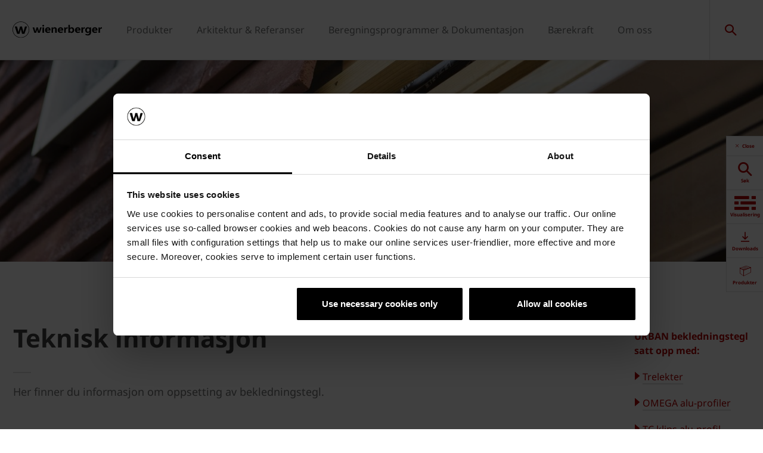

--- FILE ---
content_type: text/html;charset=utf-8
request_url: https://www.wienerberger.no/produkter/bekledningstegl/bekledningstegl_teknisk-informasjon.html
body_size: 20850
content:
<!DOCTYPE HTML>
<html lang="nb">
<head>
  
	<meta charset="UTF-8"/>
	<title>Bekledningstegl | Teknisk informasjon</title>
	<meta name="date" content="2022-07-14" scheme="yyyy-MM-dd"/>
	<meta http-equiv="content-language" content="nb"/>
	<meta name="robots" content="index,follow"/>
	<meta name="author" content="Wienerberger AS"/>
	
	<meta name="description" content="Her finner du informasjon om oppsetting av bekledningstegl. Les mer."/>

  

	
<!-- START data layer object -->

	<script type="text/javascript" charset="utf-8">
		window.dataLayer = [{"page":{"pageInfo":{"pageName":"Bekledningstegl | Teknisk informasjon","pageID":"/produkter/bekledningstegl/bekledningstegl_teknisk-informasjon.html","destinationURL":"/produkter/bekledningstegl/bekledningstegl_teknisk-informasjon.html"},"attributes":{"country":"NOR","language":"NB"}}}];
	</script>

<script type="text/javascript" charset="utf-8">
	window.digitalData = window.digitalData || [];

	(function() {
		var eventData = {"event":"onload-page","page":{"pageInfo":{"title":"Bekledningstegl | Teknisk informasjon","pageName":"bekledningstegl_teknisk-informasjon","language":"nb","destinationURL":"/produkter/bekledningstegl/bekledningstegl_teknisk-informasjon.html","pageID":"/no/produkter/bekledningstegl/bekledningstegl_teknisk-informasjon","pageAlias":null,"tags":["Wienerberger : Product / System / Cladding"],"breadcrumbs":["Home","Produkter","Bekledningstegl","Bekledningstegl | Teknisk informasjon"],"components":[{"resourceType":"cms/components/content/hero","children":[]},{"resourceType":"cms/components/content/richtext","children":[]},{"resourceType":"wcm/foundation/components/responsivegrid","children":[{"resourceType":"wcm/foundation/components/responsivegrid","children":[{"resourceType":"cms/components/content/title","children":[]},{"resourceType":"cms/components/content/richtext","children":[]},{"resourceType":"cms/components/content/title","children":[]},{"resourceType":"cms/components/content/richtext","children":[]},{"resourceType":"cms/components/content/title","children":[]},{"resourceType":"cms/components/content/richtext","children":[]}]},{"resourceType":"wcm/foundation/components/responsivegrid","children":[{"resourceType":"cms/components/content/bulletpointlist","children":[]}]}]},{"resourceType":"wcm/foundation/components/responsivegrid","children":[{"resourceType":"wcm/foundation/components/responsivegrid","children":[{"resourceType":"cms/components/content/image","children":[]}]},{"resourceType":"wcm/foundation/components/responsivegrid","children":[{"resourceType":"cms/components/content/image","children":[]}]}]},{"resourceType":"cms/components/content/custombutton","children":[]},{"resourceType":"cms/components/content/richtext","children":[]},{"resourceType":"cms/components/content/title","children":[]},{"resourceType":"cms/components/content/richtext","children":[]},{"resourceType":"wcm/foundation/components/responsivegrid","children":[{"resourceType":"wcm/foundation/components/responsivegrid","children":[{"resourceType":"cms/components/content/image","children":[]}]},{"resourceType":"wcm/foundation/components/responsivegrid","children":[{"resourceType":"cms/components/content/image","children":[]}]}]},{"resourceType":"cms/components/content/custombutton","children":[]},{"resourceType":"cms/components/content/richtext","children":[]},{"resourceType":"cms/components/content/title","children":[]},{"resourceType":"cms/components/content/richtext","children":[]},{"resourceType":"wcm/foundation/components/responsivegrid","children":[{"resourceType":"wcm/foundation/components/responsivegrid","children":[{"resourceType":"cms/components/content/image","children":[]}]},{"resourceType":"wcm/foundation/components/responsivegrid","children":[{"resourceType":"cms/components/content/image","children":[]}]}]},{"resourceType":"cms/components/content/custombutton","children":[]},{"resourceType":"cms/components/content/richtext","children":[]},{"resourceType":"cms/components/content/callToAction","children":[]},{"resourceType":"cms/components/content/richtext","children":[]},{"resourceType":"cms/components/content/title","children":[]},{"resourceType":"cms/components/content/image","children":[]},{"resourceType":"cms/components/content/custombutton","children":[]},{"resourceType":"wcm/foundation/components/responsivegrid","children":[{"resourceType":"cms/components/content/richtext","children":[]},{"resourceType":"cms/components/content/title","children":[]},{"resourceType":"cms/components/content/browser/assetbrowser","children":[{"resourceType":"cms/components/content/browser/filters/linkfilter","children":[]}]}]},{"resourceType":"cms/components/content/richtext","children":[]},{"resourceType":"cms/components/content/backgroundcontainer","children":[{"resourceType":"wcm/foundation/components/responsivegrid","children":[{"resourceType":"cms/components/content/teaserbox","children":[{"resourceType":"cms/components/content/teaserbox/smallteaserbox","children":[]},{"resourceType":"cms/components/content/teaserbox/smallteaserbox","children":[]},{"resourceType":"cms/components/content/teaserbox/smallteaserbox","children":[]}]}]}]},{"resourceType":"cms/components/content/richtext","children":[]},{"resourceType":"cms/components/content/title","children":[]},{"resourceType":"cms/components/content/browser/pressreleasebrowser","children":[]},{"resourceType":"cms/components/content/richtext","children":[]}],"pageTemplate":"Content Template","publishedDate":"2023-07-25T09:35:20.949+0000","mainNavigation":"Produkter","products":null,"errorPage":"false"},"buildVersion":{"commons":"2.0.21.2","assets":"2.0.1.1","wbs":null,"cw":"2.0.21.1","pipelife":"2.0.21.4"},"serverNames":{"publish":"wienerberger-prod-65-publish2eucentral1-b80","dispatcher":null},"environment":"Prod","businessUnit":"WBS","country":"nor","project":"/wbs/nor/main-website"}};
		var hostname = '(none)';
		if (hostname !== '\u003c!--#echo var\u003d"HOSTNAME" --\u003e') {
			if (eventData && eventData.page && eventData.page.serverNames) {
				eventData.page.serverNames.dispatcher = hostname;
			}
		}
        if (eventData && eventData.page && eventData.page.pageInfo.errorPage == 'true') {
            eventData.page.pageInfo.title = "404: " + window.location.href;
        }
		window.digitalData.push(eventData);
	})();
</script>
<!-- END data layer object -->


	<style type="text/css">
		a#CybotCookiebotDialogPoweredbyCybot,
		div#CybotCookiebotDialogPoweredByText {
			display: none;
		}

		#CookiebotWidget .CookiebotWidget-body .CookiebotWidget-main-logo {
			display: none;
		}
	</style>
	<script id="Cookiebot" src="https://consent.cookiebot.com/uc.js" data-cbid="bd64c022-1b5c-4fc5-a04f-01434ac642a8" type="text/javascript" async></script>



	<!-- Google Tag Manager -->
	<script>(function(w,d,s,l,i){w[l]=w[l]||[];w[l].push({'gtm.start':
			new Date().getTime(),event:'gtm.js'});var f=d.getElementsByTagName(s)[0],
		j=d.createElement(s),dl=l!='dataLayer'?'&l='+l:'';j.async=true;j.src=
		'https://www.googletagmanager.com/gtm.js?id='+i+dl;f.parentNode.insertBefore(j,f);
	})(window,document,'script','dataLayer','GTM-KZTC2HW');</script>
	<!-- End Google Tag Manager -->



    <link rel="shortcut icon" href="/content/dam/wienerberger/global/marketing/graphic-design-media/icons/favicons/standard/CMBE_MKT_ICO_Favicon%2032x32.ico"/>
    <link rel="icon" type="image/png" sizes="16x16" href="/content/dam/wienerberger/global/marketing/graphic-design-media/icons/favicons/standard/CBME_MKT_ICO_favicon%2016x16.png"/>
    <link rel="icon" type="image/png" sizes="32x32" href="/content/dam/wienerberger/global/marketing/graphic-design-media/icons/favicons/standard/CBME_MKT_ICO_Favicon%2032x32.png"/>
    <link rel="icon" type="image/png" sizes="96x96" href="/content/dam/wienerberger/global/marketing/graphic-design-media/icons/favicons/standard/CMBE_MKT_ICO_Favicon%2096x96.png"/>
    <link rel="apple-touch-icon" sizes="180x180" href="/content/dam/wienerberger/global/marketing/graphic-design-media/icons/favicons/standard/CBME_MKT_ICO_Favicon%20180x180.png"/>

    <link rel="apple-touch-icon" href="/content/dam/wienerberger/global/marketing/graphic-design-media/icons/favicons/mobile/CBME_MKT_ICO_Favicon%20Apple%20180x180.png"/>
    <link rel="apple-touch-icon" sizes="152x152" href="/content/dam/wienerberger/global/marketing/graphic-design-media/icons/favicons/mobile/CBME_MKT_ICO_Favicon%20iPad%20180x180.png"/>
    <link rel="apple-touch-icon" sizes="180x180" href="/content/dam/wienerberger/global/marketing/graphic-design-media/icons/favicons/mobile/CBME_MKT_ICO_Favicon%20iPhone%20Retina%2076x76.png"/>
    <link rel="apple-touch-icon" sizes="167x167" href="/content/dam/wienerberger/global/marketing/graphic-design-media/icons/favicons/mobile/CBME_MKT_ICO_Favicon%20iPad%20Retina%2076x76.png"/>

    <meta name="Wienerberger" content="Wienerberger"/>
    <meta name="msapplication-TileImage" content="/content/dam/wienerberger/global/marketing/graphic-design-media/icons/favicons/windows-8-tile/CBME_MKT_ICO_Favicon 310x310.png"/>
    <meta name="msapplication-TileColor" content="#2A2A2A"/>


<meta name="viewport" content="width=device-width, initial-scale=1, shrink-to-fit=no"/>





  <link rel="preload" href="/apps/settings/wcm/designs/aem-wienerberger/fonts/noto-sans-regular.woff2" as="font" crossorigin/>
  <link rel="preload" href="/apps/settings/wcm/designs/aem-wienerberger/fonts/noto-sans-regular-italic.woff2" as="font" crossorigin/>
  <link rel="preload" href="/apps/settings/wcm/designs/aem-wienerberger/fonts/noto-sans-bold.woff2" as="font" crossorigin/>
  <link rel="preload" href="/apps/settings/wcm/designs/aem-wienerberger/fonts/noto-sans-bold-italic.woff2" as="font" crossorigin/>
  <style>
    @font-face {
      font-family: Noto Sans;
      src: local(noto-sans-regular),
      url('/apps/settings/wcm/designs/aem-wienerberger/fonts/noto-sans-regular.woff2') format("woff2");
      font-weight: 400;
      font-style: normal;
      font-stretch: normal;
      font-display: swap;
    }

    @font-face {
      font-family: Noto Sans;
      src: local(noto-sans-regular-italic),
      url('/apps/settings/wcm/designs/aem-wienerberger/fonts/noto-sans-regular-italic.woff2') format("woff2");
      font-weight: 400;
      font-style: italic;
      font-stretch: normal;
      font-display: swap;
    }

    @font-face {
      font-family: Noto Sans;
      src: local(noto-sans-bold),
      url('/apps/settings/wcm/designs/aem-wienerberger/fonts/noto-sans-bold.woff2') format("woff2");
      font-weight: 700;
      font-style: normal;
      font-stretch: normal;
      font-display: swap;
    }

    @font-face {
      font-family: Noto Sans;
      src: local(noto-sans-bold-italic),
      url('/apps/settings/wcm/designs/aem-wienerberger/fonts/noto-sans-bold-italic.woff2') format("woff2");
      font-weight: 700;
      font-style: italic;
      font-stretch: normal;
      font-display: swap;
    }
  </style>


<link rel="preload" href="/apps/settings/wcm/designs/aem-wienerberger/fonts/wienerberger-icons.woff" as="font" crossorigin/>

<style>
  @font-face {
    font-family: 'wienerberger';
    src: url('/apps/settings/wcm/designs/aem-wienerberger/fonts/wienerberger-icons.woff') format('woff');
    font-display: block;
    font-weight: normal;
    font-style: normal;
  }
</style>



  
    
<link rel="stylesheet" href="/etc.clientlibs/commons/clientlibs/aem-commons-site.min.css" type="text/css">



  
    
<link rel="stylesheet" href="/etc.clientlibs/cms/clientlibs/wbs.lc-6477c7226307032ee637-7626e0416e5eaba172eb-lc.min.css" type="text/css">





  
	
    
    

    

    


        <script type="text/javascript" src="//assets.adobedtm.com/74eca9796fff/15807db430f7/launch-2cb2ab3e5595.min.js" async></script>


    
    
    

	

	<link rel="canonical" href="https://www.wienerberger.no/produkter/bekledningstegl/bekledningstegl_teknisk-informasjon.html"/>
	
	

	<meta property="wb:path" content="/produkter/bekledningstegl/bekledningstegl_teknisk-informasjon"/>
  
    <meta property="og:type" content="article"/>
    
        <meta property="og:title" content="Bekledningstegl | Teknisk informasjon"/>
    

    
        <meta property="og:url" content="https://www.wienerberger.no/produkter/bekledningstegl/bekledningstegl_teknisk-informasjon.html"/>
    

    
        <meta property="og:image" content="https://www.wienerberger.no/content/dam/wienerberger/denmark/marketing/photography/product-installation-pictures/facade/DK_MKT_FAC_PHO_INS_Urban_Margretheholmen_9815.jpg.imgTransformer/crop_1to1/md-2/1554114086106/DK_MKT_FAC_PHO_INS_Urban_Margretheholmen_9815.jpg"/>
    

    

    
        <meta property="og:description" content="Her finner du informasjon om oppsetting av bekledningstegl. Les mer."/>
    

    
        <meta property="og:site_name" content="Norway"/>
    

    

    

    


  
    <script type="application/ld+json">
    [{"@context":"https://schema.org","@type":"Organization","url":"https://www.wienerberger.no","logo":"https://www.wienerberger.no/content/dam/wienerberger/global/marketing/graphic-design-media/logos/wienerberger_logo_horizontal.svg"},{"@context":"https://schema.org","@type":"BreadcrumbList","itemListElement":[{"@type":"ListItem","position":1,"item":"https://www.wienerberger.no","name":"Home"},{"@type":"ListItem","position":2,"item":"https://www.wienerberger.no/produkter.html","name":"Produkter"},{"@type":"ListItem","position":3,"item":"https://www.wienerberger.no/produkter/bekledningstegl.html","name":"Bekledningstegl"},{"@type":"ListItem","position":4,"item":"https://www.wienerberger.no/produkter/bekledningstegl/bekledningstegl_teknisk-informasjon.html","name":"Bekledningstegl | Teknisk informasjon"}]},{"@context":"https://schema.org","@type":"Article","mainEntityOfPage":{"@type":"WebPage","@id":"https://www.wienerberger.no/produkter/bekledningstegl/bekledningstegl_teknisk-informasjon.html"},"headline":"Bekledningstegl | Teknisk informasjon","inLanguage":"nb","image":["https://www.wienerberger.no/content/dam/wienerberger/denmark/marketing/photography/product-installation-pictures/facade/DK_MKT_FAC_PHO_INS_Urban_Margretheholmen_9815.jpg.imgTransformer/crop_1to1/md-2/1554114086106/DK_MKT_FAC_PHO_INS_Urban_Margretheholmen_9815.jpg","https://www.wienerberger.no/content/dam/wienerberger/denmark/marketing/photography/product-installation-pictures/facade/DK_MKT_FAC_PHO_INS_Urban_Margretheholmen_9815.jpg.imgTransformer/crop_4to3/md-2/1554114086106/DK_MKT_FAC_PHO_INS_Urban_Margretheholmen_9815.jpg","https://www.wienerberger.no/content/dam/wienerberger/denmark/marketing/photography/product-installation-pictures/facade/DK_MKT_FAC_PHO_INS_Urban_Margretheholmen_9815.jpg.imgTransformer/media_16to9/md-2/1554114086106/DK_MKT_FAC_PHO_INS_Urban_Margretheholmen_9815.jpg"],"datePublished":"2022-07-14T09:51:27Z","dateModified":"2023-07-25T09:29:29Z","author":{"@type":"Person","name":"Wienerberger AS"},"publisher":{"@type":"Organization","name":"","logo":{"@type":"ImageObject","url":"https://www.wienerberger.no/content/dam/wienerberger/global/marketing/graphic-design-media/logos/wienerberger_logo_horizontal.svg"}}}]
</script>
  
</head>

<body class="contentpage basepage page basicpage page ecx" data-page-view-title="Bekledningstegl | Teknisk informasjon">


	
		<!-- Google Tag Manager (noscript) -->
		<noscript>
			<iframe src="https://www.googletagmanager.com/ns.html?id=GTM-KZTC2HW" height="0" width="0" style="display:none;visibility:hidden"></iframe>
		</noscript>
		<!-- End Google Tag Manager (noscript) -->
	
	
  <div class="pageWrapper js-page-wrapper  " style="padding-top: 108px;">
    <div style="display: none" id="IE-banner" class="IE-banner">This Browser is no longer supported. Please switch to a supported Browser like Chrome, Firefox, Safari or Edge.</div>
		<header class="page__header">
      <div class="headerMainWrapper">
        <div class="headerWrapper loading">
          
            <section><div class="headerpage basepage page basicpage"><div class="root responsivegrid">


<div class="aem-Grid aem-Grid--12 aem-Grid--default--12 ">
    
    <div class="navigation aem-GridColumn aem-GridColumn--default--12">


  
    <div class="websiteLogo">
	
        <a href="/">
            <img loading="lazy" width="150" height="75" src="/content/dam/wienerberger/global/marketing/graphic-design-media/logos/wienerberger_logo_horizontal.svg"/>
        </a>
    


</div>
    <div class="mainNavigation desktop  js-main-navigation" data-stickyheaderenabled="false">
      <nav>
        <ul>
          <li class="first-level ">
            
              <a href="/produkter.html">Produkter</a>
            
            
            
              <div class="flyout">
                
                <div class="overflowWrapper">
                  <section class="js-menu-row">
                    <article>
                      <p>
                        
                          <a href="/produkter/teglstein.html" class="head">Teglstein</a>
                        
                        
                      </p>

                      <div class="menu-items">
                        <ul>
                          <li>
                            
                              <a href="/produkter/teglstein.html" class="with-button">
                                                                <span class="button">Produkter</span>
                              </a>
                            
                            
                          </li>
                        
                          <li>
                            
                              <a href="/produkter/teglstein/om-teglstein.html">
                                                                Om teglstein
                              </a>
                            
                            
                          </li>
                        
                          <li>
                            
                              <a href="/produkter/teglstein/teglstein_ombrukte-teglstein-til-nybygg.html">
                                                                Gamle Mursten - Ombruk av gammel stein
                              </a>
                            
                            
                          </li>
                        
                          <li>
                            
                              <a href="/produkter/teglstein/andre-typer-teglstein.html">
                                                                Andre typer teglstein
                              </a>
                            
                            
                          </li>
                        
                          <li>
                            
                              <a href="/produkter/teglstein/teglstein_teknisk-informasjon.html">
                                                                Teknisk informasjon
                              </a>
                            
                            
                          </li>
                        
                          <li>
                            
                              <a href="/produkter/teglstein/teglstein_rengjoering-og-vedlikehold-av-teglmurverk.html">
                                                                Rengjøring og vedlikehold
                              </a>
                            
                            
                          </li>
                        
                          <li>
                            
                              <a href="/produkter/teglstein/teglstein.html#FAQ">
                                                                Ofte stilte spørsmål
                              </a>
                            
                            
                          </li>
                        </ul>
                        
                      </div>
                    </article>
                  
                    <article>
                      <p>
                        
                          <a href="/produkter/teglstein/teglsteinoverliggere_teglbjelker_tegltak-og-murkonsoller.html" class="head">Teglsteinoverliggere &amp; -bjelker</a>
                        
                        
                      </p>

                      <div class="menu-items">
                        <ul>
                          <li>
                            
                              <a href="/produkter/teglstein/teglsteinoverliggere_teglbjelker_tegltak-og-murkonsoller.html" class="with-button">
                                                                <span class="button">Produkter</span>
                              </a>
                            
                            
                          </li>
                        
                          <li>
                            
                              <a href="/produkter/teglstein/teglsteinoverliggere_teglbjelker_tegltak-og-murkonsoller/spennarmerte-teglbjelker-og-overliggere.html">
                                                                Teglsteinoverliggere
                              </a>
                            
                            
                          </li>
                        
                          <li>
                            
                              <a href="/produkter/teglstein/teglsteinoverliggere_teglbjelker_tegltak-og-murkonsoller/selvbaerende-teglbjelker.html">
                                                                Teglbjelker
                              </a>
                            
                            
                          </li>
                        
                          <li>
                            
                              <a href="/produkter/teglstein/teglsteinoverliggere_teglbjelker_tegltak-og-murkonsoller/teglhimling.html">
                                                                Teglhimlinger
                              </a>
                            
                            
                          </li>
                        
                          <li>
                            
                              <a href="/produkter/teglstein/teglsteinoverliggere_teglbjelker_tegltak-og-murkonsoller/teglstein_murverkskonsoller.html">
                                                                Murverkskonsoller
                              </a>
                            
                            
                          </li>
                        </ul>
                        
                      </div>
                    </article>
                  
                    <article>
                      <p>
                        
                          <a href="/produkter/marktegl/marktegl.html" class="head">Marktegl</a>
                        
                        
                      </p>

                      <div class="menu-items">
                        <ul>
                          <li>
                            
                              <a href="/produkter/marktegl/marktegl.html" class="with-button">
                                                                <span class="button">Produkter</span>
                              </a>
                            
                            
                          </li>
                        
                          <li>
                            
                              <a href="/produkter/marktegl/om-marktegl.html">
                                                                Om marktegl
                              </a>
                            
                            
                          </li>
                        
                          <li>
                            
                              <a href="/produkter/marktegl/marktegl_teknisk-informasjon/permeable-dekker-drenerer-overvann-ned-i-underlaget.html">
                                                                Permeable dekker
                              </a>
                            
                            
                          </li>
                        
                          <li>
                            
                              <a href="/produkter/marktegl/marktegl_teknisk-informasjon.html">
                                                                Teknisk informasjon
                              </a>
                            
                            
                          </li>
                        
                          <li>
                            
                              <a href="/produkter/marktegl/rengjoering-og-vedlikehold-av-marktegl.html">
                                                                Rengjøring og vedlikehold
                              </a>
                            
                            
                          </li>
                        
                          <li>
                            
                              <a href="/produkter/marktegl/marktegl.html#FAQ">
                                                                Ofte stilte spørsmål
                              </a>
                            
                            
                          </li>
                        
                          <li>
                            
                              <a href="/produkter/marktegl/abonner-paa-nyhetsbrev_marktegl.html">
                                                                Meld deg på nyhetsbrevet vårt om marktegl
                              </a>
                            
                            
                          </li>
                        </ul>
                        
                      </div>
                    </article>
                  
                    <article>
                      <p>
                        
                          <a href="/produkter/takstein/takstein.html" class="head">Takstein</a>
                        
                        
                      </p>

                      <div class="menu-items">
                        <ul>
                          <li>
                            
                              <a href="/produkter/takstein/takstein.html" class="with-button">
                                                                <span class="button">Produkter</span>
                              </a>
                            
                            
                          </li>
                        
                          <li>
                            
                              <a href="/produkter/takstein/om-takstein.html">
                                                                Om takstein
                              </a>
                            
                            
                          </li>
                        
                          <li>
                            
                              <a href="/produkter/takstein/takstein_teknisk-informasjon.html">
                                                                Teknisk informasjon
                              </a>
                            
                            
                          </li>
                        
                          <li>
                            
                              <a href="/produkter/takstein/takstein_rengjoering-og-vedlikehold.html">
                                                                Rengjøring og vedlikehold
                              </a>
                            
                            
                          </li>
                        
                          <li>
                            
                              <a href="/produkter/takstein/takstein.html#FAQ">
                                                                Ofte stilte spørsmål
                              </a>
                            
                            
                          </li>
                        </ul>
                        
                      </div>
                    </article>
                  
                    <article>
                      <p>
                        
                          <a href="/produkter/bekledningstegl/bekledningstegl.html" class="head">Fasadebekledning</a>
                        
                        
                      </p>

                      <div class="menu-items">
                        <ul>
                          <li>
                            
                              <a href="/produkter/bekledningstegl/bekledningstegl.html" class="with-button">
                                                                <span class="button">Produkter</span>
                              </a>
                            
                            
                          </li>
                        
                          <li>
                            
                              <a href="/produkter/bekledningstegl/om-bekledningstegl.html">
                                                                Om fasadebekledning
                              </a>
                            
                            
                          </li>
                        
                          <li>
                            
                              <a href="/produkter/bekledningstegl/opphengssystemer.html">
                                                                Opphengssystemer
                              </a>
                            
                            
                          </li>
                        
                          <li>
                            
                              <a href="/produkter/bekledningstegl/baksystemer.html">
                                                                Baksystemer
                              </a>
                            
                            
                          </li>
                        
                          <li>
                            
                              <a href="/produkter/bekledningstegl/bekledningstegl_teknisk-informasjon.html">
                                                                Teknisk informasjon
                              </a>
                            
                            
                          </li>
                        
                          <li>
                            
                              <a href="/produkter/bekledningstegl/rengjoering-og-vedlikehold-av-bekledningstegl.html">
                                                                Rengjøring og vedlikehold
                              </a>
                            
                            
                          </li>
                        
                          <li>
                            
                              <a href="/produkter/bekledningstegl/bekledningstegl.html#FAQ">
                                                                Ofte stilte spørsmål
                              </a>
                            
                            
                          </li>
                        </ul>
                        
                      </div>
                    </article>
                  </section>
                </div>
                
              </div>
            
          </li>
        
          <li class="first-level ">
            
              <a href="/arkitektur-referanser.html">Arkitektur &amp; Referanser</a>
            
            
            
              <div class="flyout">
                
                <div class="overflowWrapper">
                  <section class="js-menu-row">
                    <article>
                      <p>
                        
                          <a href="/arkitektur-referanser/referanser/referencer_mursten.html" class="head">Referanser</a>
                        
                        
                      </p>

                      <div class="menu-items">
                        <ul>
                          <li>
                            
                              <a href="/arkitektur-referanser/referanser/referencer_mursten.html?1531_f_tagfilter_337766527=item0">
                                                                Teglstein
                              </a>
                            
                            
                          </li>
                        
                          <li>
                            
                              <a href="/arkitektur-referanser/referanser/referencer_mursten.html?1531_f_tagfilter_337766527=item1">
                                                                Marktegl
                              </a>
                            
                            
                          </li>
                        
                          <li>
                            
                              <a href="/arkitektur-referanser/referanser/takstein.html">
                                                                Takstein
                              </a>
                            
                            
                          </li>
                        
                          <li>
                            
                              <a href="/arkitektur-referanser/referanser/referencer_mursten.html?1531_f_tagfilter_337766527=item3">
                                                                Bekledningstegl
                              </a>
                            
                            
                          </li>
                        </ul>
                        
                      </div>
                    </article>
                  
                    <article>
                      <p>
                        
                        
                          <a href="#" class="head">Arkitektur</a>
                        
                      </p>

                      <div class="menu-items">
                        <ul>
                          <li>
                            
                              <a href="/arkitektur-referanser/brick-award/brick-award_nominering-av-prosjekter.html">
                                                                Brick Award
                              </a>
                            
                            
                          </li>
                        
                          <li>
                            
                              <a href="/arkitektur-referanser/magasinet-architectum.html">
                                                                Magasinet architectum
                              </a>
                            
                            
                          </li>
                        
                          <li>
                            
                              <a href="/arkitektur-referanser/innovate.html">
                                                                Innovate in architecture
                              </a>
                            
                            
                          </li>
                        </ul>
                        
                      </div>
                    </article>
                  </section>
                </div>
                
              </div>
            
          </li>
        
          <li class="first-level ">
            
              <a href="/beregningsprogram-service.html">Beregningsprogrammer &amp; Dokumentasjon</a>
            
            
            
              <div class="flyout">
                
                <div class="overflowWrapper">
                  <section class="js-menu-row">
                    <article>
                      <p>
                        
                        
                          <a href="#" class="head">Visualiseringsverktøy</a>
                        
                      </p>

                      <div class="menu-items">
                        <ul>
                          <li>
                            
                              <a href="/beregningsprogram-service/visualiseringsverktoy/teglstein_teksturgenerator.html">
                                                                Teksturgenerator for teglstein
                              </a>
                            
                            
                          </li>
                        
                          <li>
                            
                              <a href="/beregningsprogram-service/visualiseringsverktoy/teksturgenerator-takstein.html">
                                                                Teksturgenerator for takstein
                              </a>
                            
                            
                          </li>
                        
                          <li>
                            
                              <a href="/beregningsprogram-service/visualiseringsverktoy/teksturgenerator-marktegl.html">
                                                                Teksturgenerator for marktegl
                              </a>
                            
                            
                          </li>
                        
                          <li>
                            
                              <a href="/arkitektur-referanser/referanser.html">
                                                                Se referanser
                              </a>
                            
                            
                          </li>
                        </ul>
                        
                      </div>
                    </article>
                  
                    <article>
                      <p>
                        
                        
                          <a href="#" class="head">Datablader &amp; teknisk dokumentasjon</a>
                        
                      </p>

                      <div class="menu-items">
                        <ul>
                          <li>
                            
                              <a href="/beregningsprogram-service/kataloger-brosjyrer/last-ned-brosjyre.html" class="with-button">
                                                                <span class="button">All dokumentasjon</span>
                              </a>
                            
                            
                          </li>
                        
                          <li>
                            
                              <a href="/beregningsprogram-service/kataloger-brosjyrer/last-ned-brosjyre/datablade.html">
                                                                Datablader
                              </a>
                            
                            
                          </li>
                        
                          <li>
                            
                              <a href="/beregningsprogram-service/kataloger-brosjyrer/last-ned-brosjyre/brosjyre.html">
                                                                Brosjyre
                              </a>
                            
                            
                          </li>
                        
                          <li>
                            
                              <a href="/beregningsprogram-service/kataloger-brosjyrer/last-ned-brosjyre/epd_og_ecoproduct-rapporter.html">
                                                                EPD&#39;er &amp; ECOproduct rapporter
                              </a>
                            
                            
                          </li>
                        
                          <li>
                            
                              <a href="/beregningsprogram-service/kataloger-brosjyrer/last-ned-brosjyre/fdv-informasjon.html">
                                                                FDV-dokumentasjon
                              </a>
                            
                            
                          </li>
                        
                          <li>
                            
                              <a href="/beregningsprogram-service/kataloger-brosjyrer/last-ned-brosjyre/anvisninger_och_teknisk_informasjon.html">
                                                                Anvisninger &amp; Teknisk informasjon
                              </a>
                            
                            
                          </li>
                        
                          <li>
                            
                              <a href="/beregningsprogram-service/kalkulasjoner-teknisk-informasjon/dop-ce-deklarasjoner.html">
                                                                DoP &amp; CE deklarasjoner
                              </a>
                            
                            
                          </li>
                        
                          <li>
                            
                              <a href="/beregningsprogram-service/kataloger-brosjyrer/last-ned-brosjyre/cad-og-bim-teksturer.html">
                                                                CAD- &amp; BIM-teksturer
                              </a>
                            
                            
                          </li>
                        
                          <li>
                            
                              <a href="/produkter/teglstein/produktdokumentasjon-paa-teglstein-i-utgaatt-sortiment.html">
                                                                Produktdokumentasjon på teglstein i utgått sortiment
                              </a>
                            
                            
                          </li>
                        </ul>
                        
                      </div>
                    </article>
                  </section>
                </div>
                
              </div>
            
          </li>
        
          <li class="first-level ">
            
              <a href="/baerekraft.html">Bærekraft</a>
            
            
            
              <div class="flyout">
                
                <div class="overflowWrapper">
                  <section class="js-menu-row">
                    <article>
                      <p>
                        
                          <a href="/baerekraft.html" class="head">Bærekraft</a>
                        
                        
                      </p>

                      <div class="menu-items">
                        <ul>
                          <li>
                            
                              <a href="/baerekraft.html">
                                                                Bærekraft
                              </a>
                            
                            
                          </li>
                        
                          <li>
                            
                              <a href="/baerekraft/sertifiseringer.html">
                                                                Sertifiseringer
                              </a>
                            
                            
                          </li>
                        
                          <li>
                            
                              <a href="/produkter/teglstein/less_teglsteinserien_med_baerekraftige_fordeler.html">
                                                                 LESS
                              </a>
                            
                            
                          </li>
                        
                          <li>
                            
                              <a href="/produkter/teglstein/mix_teglstein-med-plus-30-prosent-gjenbrukte-materialer.html">
                                                                MIX
                              </a>
                            
                            
                          </li>
                        </ul>
                        
                      </div>
                    </article>
                  
                    <article>
                      <p>
                        
                          <a href="/baerekraft/biodiversitet-hos-wienerberger.html" class="head">Biodiversitet</a>
                        
                        
                      </p>

                      <div class="menu-items">
                        <ul>
                          <li>
                            
                              <a href="/baerekraft/biodiversitet-hos-wienerberger.html">
                                                                Biodiversitet
                              </a>
                            
                            
                          </li>
                        </ul>
                        
                      </div>
                    </article>
                  
                    <article>
                      <p>
                        
                        
                          <a href="#" class="head">Dokumentasjon</a>
                        
                      </p>

                      <div class="menu-items">
                        <ul>
                          <li>
                            
                              <a href="/baerekraft/breeam.html">
                                                                BREEAM
                              </a>
                            
                            
                          </li>
                        
                          <li>
                            
                              <a href="/beregningsprogram-service/kataloger-brosjyrer/last-ned-brosjyre/epd_og_ecoproduct-rapporter.html">
                                                                EPD&#39;er &amp; ECOproduct rapporter
                              </a>
                            
                            
                          </li>
                        </ul>
                        
                      </div>
                    </article>
                  </section>
                </div>
                
              </div>
            
          </li>
        
          <li class="first-level ">
            
              <a href="/om-oss.html">Om oss</a>
            
            
            
              <div class="flyout">
                
                <div class="overflowWrapper">
                  <section class="js-menu-row">
                    <article>
                      <p>
                        
                        
                          <a href="#" class="head">Wienerberger</a>
                        
                      </p>

                      <div class="menu-items">
                        <ul>
                          <li>
                            
                              <a href="/om-oss/wienerberger/om-wienerberger.html">
                                                                Om Wienerberger
                              </a>
                            
                            
                          </li>
                        
                          <li>
                            
                              <a href="/om-oss/wienerberger/adresser-og-kontakter.html">
                                                                Adresser og kontakter
                              </a>
                            
                            
                          </li>
                        
                          <li>
                            
                              <a href="/om-oss/bygg-med-tegl/vaare-samarbeidspartnere.html">
                                                                Våre samarbeidspartnere
                              </a>
                            
                            
                          </li>
                        
                          <li>
                            
                              <a href="/om-oss/wienerberger/showrooms.html">
                                                                Showrooms
                              </a>
                            
                            
                          </li>
                        
                          <li>
                            
                              <a href="/om-oss/om-oss_karriere.html">
                                                                Karriere
                              </a>
                            
                            
                          </li>
                        
                          <li>
                            
                              <a href="/om-oss/wienerberger/forretningsetik.html">
                                                                Forretningsetikk
                              </a>
                            
                            
                          </li>
                        
                          <li>
                            
                              <a href="/om-oss/wienerberger/aapenhetsloven.html">
                                                                Åpenhetsloven
                              </a>
                            
                            
                          </li>
                        </ul>
                        
                      </div>
                    </article>
                  
                    <article>
                      <p>
                        
                        
                          <a href="#" class="head">Nyheter og presse</a>
                        
                      </p>

                      <div class="menu-items">
                        <ul>
                          <li>
                            
                              <a href="/om-oss/nyheter.html">
                                                                Nyheter
                              </a>
                            
                            
                          </li>
                        
                          <li>
                            
                              <a href="/om-oss/presseansvarlig.html">
                                                                Presse
                              </a>
                            
                            
                          </li>
                        
                          <li>
                            
                              <a href="/om-oss/nyheter-presse/nyhetsbrev.html">
                                                                Abonner på nyhetsbrev
                              </a>
                            
                            
                          </li>
                        </ul>
                        
                      </div>
                    </article>
                  </section>
                </div>
                
              </div>
            
          </li>
        </ul>
        <div class="navigation__background"></div>
      </nav>
    </div>

    <!-- Language Switch /Searchbox Desktop -->
    

    

    <div class="languageSwitch">

        
            
        
    </div>


    
      <div class="searchbox"></div>
    
    
      <div class="basketButton js-header-basket d-none" data-toggle="collapse" data-target="#basketViewer" aria-expanded="false" aria-controls="basketViewer" data-max-cart-items="5">
        <span class="items"></span>
      </div>
      <div class="basketViewer user-basket collapse" id="basketViewer" data-read-more="... Les mer" data-servlet-url="/configuration/header/jcr:content/root/navigation.basket.products.json" data-error-message="Something went wrong, we cannot show your saved items. Please try again later..." data-undo-button="Angre" data-undo-message="ble fjernet fra listen">
        <div class="container-white">
          <h3>Ditt valg</h3>
          <div id="item-list">
            <div>
              <ul class="basket-list js-basket-list"></ul>
            </div>
            
          </div>
        </div>
      </div>
      <div class="mediaBasketContainer" style="display: none">
        <a href=".html" class="js-media-cart mediaBasket" data-text-add="Media added to basket." data-text-remove="Media removed from basket." data-count="0" title="Media added to basket.">
          <span class="items"></span>
        </a>
      </div>
    

    <div class="menuShow"></div>

    <div class="mainNavigation mobile">
      <nav>
        <div class="level_1">
          <div class="navClose"></div>
          <ul class="mobileNav">
            <li class="hasSub">
              
                <a href="#1372861985">Produkter</a>
              
              
            </li>
          
            <li class="hasSub">
              
                <a href="#10522143">Arkitektur &amp; Referanser</a>
              
              
            </li>
          
            <li class="hasSub">
              
                <a href="#359847566">Beregningsprogrammer &amp; Dokumentasjon</a>
              
              
            </li>
          
            <li class="hasSub">
              
                <a href="#1115454984">Bærekraft</a>
              
              
            </li>
          
            <li class="hasSub">
              
                <a href="#845753688">Om oss</a>
              
              
            </li>
          </ul>
          <ul class="mobileNav">
            <li class="hasSub languageSwitcher">
              <a href="#languages">Velg språk</a>
            </li>
          </ul>
          <div class="mobileLanguageWrapper">

    

    <div class="languageSwitch">

        
            
        
    </div>

</div>
        </div>
        <div class="level_2">
          <div class="navClose"></div>
          
            
              <div class="container" id="1372861985">
                <a class="head" href="/produkter.html" data-ident="to_level_1"><span></span> Produkter</a>
                <ul class="mobileNav">
                  <li class="hasSub">
                    
                      <a href="#910003580">Teglstein</a>
                    
                    
                  </li>
                
                  <li class="hasSub">
                    
                      <a href="#897121171">Teglsteinoverliggere &amp; -bjelker</a>
                    
                    
                  </li>
                
                  <li class="hasSub">
                    
                      <a href="#341135114">Marktegl</a>
                    
                    
                  </li>
                
                  <li class="hasSub">
                    
                      <a href="#1865265973">Takstein</a>
                    
                    
                  </li>
                
                  <li class="hasSub">
                    
                      <a href="#891393473">Fasadebekledning</a>
                    
                    
                  </li>
                </ul>
              </div>
            
          
            
              <div class="container" id="10522143">
                <a class="head" href="/arkitektur-referanser.html" data-ident="to_level_1"><span></span> Arkitektur &amp; Referanser</a>
                <ul class="mobileNav">
                  <li class="hasSub">
                    
                      <a href="#1198998677">Referanser</a>
                    
                    
                  </li>
                
                  <li class="hasSub">
                    
                    
                      <a href="#2036629102">Arkitektur</a>
                    
                  </li>
                </ul>
              </div>
            
          
            
              <div class="container" id="359847566">
                <a class="head" href="/beregningsprogram-service.html" data-ident="to_level_1"><span></span> Beregningsprogrammer &amp; Dokumentasjon</a>
                <ul class="mobileNav">
                  <li class="hasSub">
                    
                    
                      <a href="#2069028460">Visualiseringsverktøy</a>
                    
                  </li>
                
                  <li class="hasSub">
                    
                    
                      <a href="#1113903962">Datablader &amp; teknisk dokumentasjon</a>
                    
                  </li>
                </ul>
              </div>
            
          
            
              <div class="container" id="1115454984">
                <a class="head" href="/baerekraft.html" data-ident="to_level_1"><span></span> Bærekraft</a>
                <ul class="mobileNav">
                  <li class="hasSub">
                    
                      <a href="#1070228591">Bærekraft</a>
                    
                    
                  </li>
                
                  <li class="hasSub">
                    
                      <a href="#1695017718">Biodiversitet</a>
                    
                    
                  </li>
                
                  <li class="hasSub">
                    
                    
                      <a href="#147581316">Dokumentasjon</a>
                    
                  </li>
                </ul>
              </div>
            
          
            
              <div class="container" id="845753688">
                <a class="head" href="/om-oss.html" data-ident="to_level_1"><span></span> Om oss</a>
                <ul class="mobileNav">
                  <li class="hasSub">
                    
                    
                      <a href="#1817249220">Wienerberger</a>
                    
                  </li>
                
                  <li class="hasSub">
                    
                    
                      <a href="#5565757">Nyheter og presse</a>
                    
                  </li>
                </ul>
              </div>
            
          
          <div class="container" id="languages">
            <a href="#" class="head" data-ident="to_level_1"><span></span>Språk</a>
            <div class="mobileLanguageWrapper">

    

    <div class="languageSwitch">

        
            
        
    </div>

</div>
          </div>
        </div>
        <div class="level_3">
          <div class="navClose"></div>
          
            
              
                
                  <div class="container" id="910003580">
                    <a class="head" href="/produkter/teglstein.html" data-ident="to_level_2"><span></span> Teglstein</a>
                    <ul class="mobileNav">
                      
                        <li><a href="/produkter/teglstein.html">Produkter</a></li>
                      
                      
                    
                      
                        <li><a href="/produkter/teglstein/om-teglstein.html">Om teglstein</a></li>
                      
                      
                    
                      
                        <li><a href="/produkter/teglstein/teglstein_ombrukte-teglstein-til-nybygg.html">Gamle Mursten - Ombruk av gammel stein</a></li>
                      
                      
                    
                      
                        <li><a href="/produkter/teglstein/andre-typer-teglstein.html">Andre typer teglstein</a></li>
                      
                      
                    
                      
                        <li><a href="/produkter/teglstein/teglstein_teknisk-informasjon.html">Teknisk informasjon</a></li>
                      
                      
                    
                      
                        <li><a href="/produkter/teglstein/teglstein_rengjoering-og-vedlikehold-av-teglmurverk.html">Rengjøring og vedlikehold</a></li>
                      
                      
                    
                      
                        <li><a href="/produkter/teglstein/teglstein.html#FAQ">Ofte stilte spørsmål</a></li>
                      
                      
                    </ul>
                  </div>
                
              
                
                  <div class="container" id="897121171">
                    <a class="head" href="/produkter/teglstein/teglsteinoverliggere_teglbjelker_tegltak-og-murkonsoller.html" data-ident="to_level_2"><span></span> Teglsteinoverliggere &amp; -bjelker</a>
                    <ul class="mobileNav">
                      
                        <li><a href="/produkter/teglstein/teglsteinoverliggere_teglbjelker_tegltak-og-murkonsoller.html">Produkter</a></li>
                      
                      
                    
                      
                        <li><a href="/produkter/teglstein/teglsteinoverliggere_teglbjelker_tegltak-og-murkonsoller/spennarmerte-teglbjelker-og-overliggere.html">Teglsteinoverliggere</a></li>
                      
                      
                    
                      
                        <li><a href="/produkter/teglstein/teglsteinoverliggere_teglbjelker_tegltak-og-murkonsoller/selvbaerende-teglbjelker.html">Teglbjelker</a></li>
                      
                      
                    
                      
                        <li><a href="/produkter/teglstein/teglsteinoverliggere_teglbjelker_tegltak-og-murkonsoller/teglhimling.html">Teglhimlinger</a></li>
                      
                      
                    
                      
                        <li><a href="/produkter/teglstein/teglsteinoverliggere_teglbjelker_tegltak-og-murkonsoller/teglstein_murverkskonsoller.html">Murverkskonsoller</a></li>
                      
                      
                    </ul>
                  </div>
                
              
                
                  <div class="container" id="341135114">
                    <a class="head" href="/produkter/marktegl/marktegl.html" data-ident="to_level_2"><span></span> Marktegl</a>
                    <ul class="mobileNav">
                      
                        <li><a href="/produkter/marktegl/marktegl.html">Produkter</a></li>
                      
                      
                    
                      
                        <li><a href="/produkter/marktegl/om-marktegl.html">Om marktegl</a></li>
                      
                      
                    
                      
                        <li><a href="/produkter/marktegl/marktegl_teknisk-informasjon/permeable-dekker-drenerer-overvann-ned-i-underlaget.html">Permeable dekker</a></li>
                      
                      
                    
                      
                        <li><a href="/produkter/marktegl/marktegl_teknisk-informasjon.html">Teknisk informasjon</a></li>
                      
                      
                    
                      
                        <li><a href="/produkter/marktegl/rengjoering-og-vedlikehold-av-marktegl.html">Rengjøring og vedlikehold</a></li>
                      
                      
                    
                      
                        <li><a href="/produkter/marktegl/marktegl.html#FAQ">Ofte stilte spørsmål</a></li>
                      
                      
                    
                      
                        <li><a href="/produkter/marktegl/abonner-paa-nyhetsbrev_marktegl.html">Meld deg på nyhetsbrevet vårt om marktegl</a></li>
                      
                      
                    </ul>
                  </div>
                
              
                
                  <div class="container" id="1865265973">
                    <a class="head" href="/produkter/takstein/takstein.html" data-ident="to_level_2"><span></span> Takstein</a>
                    <ul class="mobileNav">
                      
                        <li><a href="/produkter/takstein/takstein.html">Produkter</a></li>
                      
                      
                    
                      
                        <li><a href="/produkter/takstein/om-takstein.html">Om takstein</a></li>
                      
                      
                    
                      
                        <li><a href="/produkter/takstein/takstein_teknisk-informasjon.html">Teknisk informasjon</a></li>
                      
                      
                    
                      
                        <li><a href="/produkter/takstein/takstein_rengjoering-og-vedlikehold.html">Rengjøring og vedlikehold</a></li>
                      
                      
                    
                      
                        <li><a href="/produkter/takstein/takstein.html#FAQ">Ofte stilte spørsmål</a></li>
                      
                      
                    </ul>
                  </div>
                
              
                
                  <div class="container" id="891393473">
                    <a class="head" href="/produkter/bekledningstegl/bekledningstegl.html" data-ident="to_level_2"><span></span> Fasadebekledning</a>
                    <ul class="mobileNav">
                      
                        <li><a href="/produkter/bekledningstegl/bekledningstegl.html">Produkter</a></li>
                      
                      
                    
                      
                        <li><a href="/produkter/bekledningstegl/om-bekledningstegl.html">Om fasadebekledning</a></li>
                      
                      
                    
                      
                        <li><a href="/produkter/bekledningstegl/opphengssystemer.html">Opphengssystemer</a></li>
                      
                      
                    
                      
                        <li><a href="/produkter/bekledningstegl/baksystemer.html">Baksystemer</a></li>
                      
                      
                    
                      
                        <li><a href="/produkter/bekledningstegl/bekledningstegl_teknisk-informasjon.html">Teknisk informasjon</a></li>
                      
                      
                    
                      
                        <li><a href="/produkter/bekledningstegl/rengjoering-og-vedlikehold-av-bekledningstegl.html">Rengjøring og vedlikehold</a></li>
                      
                      
                    
                      
                        <li><a href="/produkter/bekledningstegl/bekledningstegl.html#FAQ">Ofte stilte spørsmål</a></li>
                      
                      
                    </ul>
                  </div>
                
              
            
          
            
              
                
                  <div class="container" id="1198998677">
                    <a class="head" href="/arkitektur-referanser/referanser/referencer_mursten.html" data-ident="to_level_2"><span></span> Referanser</a>
                    <ul class="mobileNav">
                      
                        <li><a href="/arkitektur-referanser/referanser/referencer_mursten.html?1531_f_tagfilter_337766527=item0">Teglstein</a></li>
                      
                      
                    
                      
                        <li><a href="/arkitektur-referanser/referanser/referencer_mursten.html?1531_f_tagfilter_337766527=item1">Marktegl</a></li>
                      
                      
                    
                      
                        <li><a href="/arkitektur-referanser/referanser/takstein.html">Takstein</a></li>
                      
                      
                    
                      
                        <li><a href="/arkitektur-referanser/referanser/referencer_mursten.html?1531_f_tagfilter_337766527=item3">Bekledningstegl</a></li>
                      
                      
                    </ul>
                  </div>
                
              
                
                  <div class="container" id="2036629102">
                    <a class="head" data-ident="to_level_2"><span></span> Arkitektur</a>
                    <ul class="mobileNav">
                      
                        <li><a href="/arkitektur-referanser/brick-award/brick-award_nominering-av-prosjekter.html">Brick Award</a></li>
                      
                      
                    
                      
                        <li><a href="/arkitektur-referanser/magasinet-architectum.html">Magasinet architectum</a></li>
                      
                      
                    
                      
                        <li><a href="/arkitektur-referanser/innovate.html">Innovate in architecture</a></li>
                      
                      
                    </ul>
                  </div>
                
              
            
          
            
              
                
                  <div class="container" id="2069028460">
                    <a class="head" data-ident="to_level_2"><span></span> Visualiseringsverktøy</a>
                    <ul class="mobileNav">
                      
                        <li><a href="/beregningsprogram-service/visualiseringsverktoy/teglstein_teksturgenerator.html">Teksturgenerator for teglstein</a></li>
                      
                      
                    
                      
                        <li><a href="/beregningsprogram-service/visualiseringsverktoy/teksturgenerator-takstein.html">Teksturgenerator for takstein</a></li>
                      
                      
                    
                      
                        <li><a href="/beregningsprogram-service/visualiseringsverktoy/teksturgenerator-marktegl.html">Teksturgenerator for marktegl</a></li>
                      
                      
                    
                      
                        <li><a href="/arkitektur-referanser/referanser.html">Se referanser</a></li>
                      
                      
                    </ul>
                  </div>
                
              
                
                  <div class="container" id="1113903962">
                    <a class="head" data-ident="to_level_2"><span></span> Datablader &amp; teknisk dokumentasjon</a>
                    <ul class="mobileNav">
                      
                        <li><a href="/beregningsprogram-service/kataloger-brosjyrer/last-ned-brosjyre.html">All dokumentasjon</a></li>
                      
                      
                    
                      
                        <li><a href="/beregningsprogram-service/kataloger-brosjyrer/last-ned-brosjyre/datablade.html">Datablader</a></li>
                      
                      
                    
                      
                        <li><a href="/beregningsprogram-service/kataloger-brosjyrer/last-ned-brosjyre/brosjyre.html">Brosjyre</a></li>
                      
                      
                    
                      
                        <li><a href="/beregningsprogram-service/kataloger-brosjyrer/last-ned-brosjyre/epd_og_ecoproduct-rapporter.html">EPD&#39;er &amp; ECOproduct rapporter</a></li>
                      
                      
                    
                      
                        <li><a href="/beregningsprogram-service/kataloger-brosjyrer/last-ned-brosjyre/fdv-informasjon.html">FDV-dokumentasjon</a></li>
                      
                      
                    
                      
                        <li><a href="/beregningsprogram-service/kataloger-brosjyrer/last-ned-brosjyre/anvisninger_och_teknisk_informasjon.html">Anvisninger &amp; Teknisk informasjon</a></li>
                      
                      
                    
                      
                        <li><a href="/beregningsprogram-service/kalkulasjoner-teknisk-informasjon/dop-ce-deklarasjoner.html">DoP &amp; CE deklarasjoner</a></li>
                      
                      
                    
                      
                        <li><a href="/beregningsprogram-service/kataloger-brosjyrer/last-ned-brosjyre/cad-og-bim-teksturer.html">CAD- &amp; BIM-teksturer</a></li>
                      
                      
                    
                      
                        <li><a href="/produkter/teglstein/produktdokumentasjon-paa-teglstein-i-utgaatt-sortiment.html">Produktdokumentasjon på teglstein i utgått sortiment</a></li>
                      
                      
                    </ul>
                  </div>
                
              
            
          
            
              
                
                  <div class="container" id="1070228591">
                    <a class="head" href="/baerekraft.html" data-ident="to_level_2"><span></span> Bærekraft</a>
                    <ul class="mobileNav">
                      
                        <li><a href="/baerekraft.html">Bærekraft</a></li>
                      
                      
                    
                      
                        <li><a href="/baerekraft/sertifiseringer.html">Sertifiseringer</a></li>
                      
                      
                    
                      
                        <li><a href="/produkter/teglstein/less_teglsteinserien_med_baerekraftige_fordeler.html"> LESS</a></li>
                      
                      
                    
                      
                        <li><a href="/produkter/teglstein/mix_teglstein-med-plus-30-prosent-gjenbrukte-materialer.html">MIX</a></li>
                      
                      
                    </ul>
                  </div>
                
              
                
                  <div class="container" id="1695017718">
                    <a class="head" href="/baerekraft/biodiversitet-hos-wienerberger.html" data-ident="to_level_2"><span></span> Biodiversitet</a>
                    <ul class="mobileNav">
                      
                        <li><a href="/baerekraft/biodiversitet-hos-wienerberger.html">Biodiversitet</a></li>
                      
                      
                    </ul>
                  </div>
                
              
                
                  <div class="container" id="147581316">
                    <a class="head" data-ident="to_level_2"><span></span> Dokumentasjon</a>
                    <ul class="mobileNav">
                      
                        <li><a href="/baerekraft/breeam.html">BREEAM</a></li>
                      
                      
                    
                      
                        <li><a href="/beregningsprogram-service/kataloger-brosjyrer/last-ned-brosjyre/epd_og_ecoproduct-rapporter.html">EPD&#39;er &amp; ECOproduct rapporter</a></li>
                      
                      
                    </ul>
                  </div>
                
              
            
          
            
              
                
                  <div class="container" id="1817249220">
                    <a class="head" data-ident="to_level_2"><span></span> Wienerberger</a>
                    <ul class="mobileNav">
                      
                        <li><a href="/om-oss/wienerberger/om-wienerberger.html">Om Wienerberger</a></li>
                      
                      
                    
                      
                        <li><a href="/om-oss/wienerberger/adresser-og-kontakter.html">Adresser og kontakter</a></li>
                      
                      
                    
                      
                        <li><a href="/om-oss/bygg-med-tegl/vaare-samarbeidspartnere.html">Våre samarbeidspartnere</a></li>
                      
                      
                    
                      
                        <li><a href="/om-oss/wienerberger/showrooms.html">Showrooms</a></li>
                      
                      
                    
                      
                        <li><a href="/om-oss/om-oss_karriere.html">Karriere</a></li>
                      
                      
                    
                      
                        <li><a href="/om-oss/wienerberger/forretningsetik.html">Forretningsetikk</a></li>
                      
                      
                    
                      
                        <li><a href="/om-oss/wienerberger/aapenhetsloven.html">Åpenhetsloven</a></li>
                      
                      
                    </ul>
                  </div>
                
              
                
                  <div class="container" id="5565757">
                    <a class="head" data-ident="to_level_2"><span></span> Nyheter og presse</a>
                    <ul class="mobileNav">
                      
                        <li><a href="/om-oss/nyheter.html">Nyheter</a></li>
                      
                      
                    
                      
                        <li><a href="/om-oss/presseansvarlig.html">Presse</a></li>
                      
                      
                    
                      
                        <li><a href="/om-oss/nyheter-presse/nyhetsbrev.html">Abonner på nyhetsbrev</a></li>
                      
                      
                    </ul>
                  </div>
                
              
            
          
        </div>
      </nav>
    </div>

    
      <div class="searchFlyOut">
        <div class="form-group">
          <form action="/searchresults.html" method="get">
            <label>
              <input name="text" type="text" class="js-search-input form-control custom-form-control" placeholder="Søk" autocomplete="off" data-servlet-url="/searchresults/jcr:content/root/searchresult.suggestions.json"/>
              <button type="submit"><i class="icon icon-search"></i></button>
              <button class="js-search-close search-close"><i class="icon icon-close"></i></button>
            </label>
          </form>
          <ul class="suggestions js-suggestions"></ul>
        </div>
      </div>
    
  

</div>

    
</div>
</div>

</div>
</section>
          
          

        </div>
      </div>
    </header>
    <div class="container">
      <div class="root responsivegrid">


<div class="aem-Grid aem-Grid--12 aem-Grid--default--12 aem-Grid--phone--12 ">
    
    <div class="hero aem-GridColumn aem-GridColumn--default--12">
  
  
    <div class="js-hero component fullWidth" data-autoslide="true" data-pause="4000">
      <section data-zoom-level="1.5" data-zoom-duration="15">
        <article class="cq-dd-image loading ">

                    <div class="image">
                        
        
    
                        
    
    <figure class="on-image-caption">
        
        
    
        <picture>
            <source sizes="(max-width:576px) 100vw" data-srcset="/produkter/bekledningstegl/bekledningstegl_teknisk-informasjon/jcr:content/root/hero/first-image/image.imgTransformer/hero-100x100/sm-1/1690277369882/DK_MKT_FAC_PHO_INS_Urban_Margretheholmen_9815.jpg 575w, /produkter/bekledningstegl/bekledningstegl_teknisk-informasjon/jcr:content/root/hero/first-image/image.imgTransformer/hero-100x100/sm-2/1690277369882/DK_MKT_FAC_PHO_INS_Urban_Margretheholmen_9815.jpg 1150w, /produkter/bekledningstegl/bekledningstegl_teknisk-informasjon/jcr:content/root/hero/first-image/image.imgTransformer/hero-100x100/sm-3/1690277369882/DK_MKT_FAC_PHO_INS_Urban_Margretheholmen_9815.jpg 1740w" media="(max-width: 576px)"/>
            <source sizes="(max-width:1024px) 100vw" data-srcset="/produkter/bekledningstegl/bekledningstegl_teknisk-informasjon/jcr:content/root/hero/first-image/image.imgTransformer/hero-100x100/md-1/1690277369882/DK_MKT_FAC_PHO_INS_Urban_Margretheholmen_9815.jpg 992w, /produkter/bekledningstegl/bekledningstegl_teknisk-informasjon/jcr:content/root/hero/first-image/image.imgTransformer/hero-100x100/md-2/1690277369882/DK_MKT_FAC_PHO_INS_Urban_Margretheholmen_9815.jpg 1488w, /produkter/bekledningstegl/bekledningstegl_teknisk-informasjon/jcr:content/root/hero/first-image/image.imgTransformer/hero-100x100/md-3/1690277369882/DK_MKT_FAC_PHO_INS_Urban_Margretheholmen_9815.jpg 1984w, /produkter/bekledningstegl/bekledningstegl_teknisk-informasjon/jcr:content/root/hero/first-image/image.imgTransformer/hero-100x100/md-4/1690277369882/DK_MKT_FAC_PHO_INS_Urban_Margretheholmen_9815.jpg 2976w" media="(max-width: 1024px)"/>
            <source sizes="(max-width:1400px) 100vw, (max-width:6000px) 1920px" data-srcset="/produkter/bekledningstegl/bekledningstegl_teknisk-informasjon/jcr:content/root/hero/first-image/image.imgTransformer/hero-100x100/lg-1/1690277369882/DK_MKT_FAC_PHO_INS_Urban_Margretheholmen_9815.jpg 375w, /produkter/bekledningstegl/bekledningstegl_teknisk-informasjon/jcr:content/root/hero/first-image/image.imgTransformer/hero-100x100/lg-2/1690277369882/DK_MKT_FAC_PHO_INS_Urban_Margretheholmen_9815.jpg 460w, /produkter/bekledningstegl/bekledningstegl_teknisk-informasjon/jcr:content/root/hero/first-image/image.imgTransformer/hero-100x100/lg-3/1690277369882/DK_MKT_FAC_PHO_INS_Urban_Margretheholmen_9815.jpg 576w, /produkter/bekledningstegl/bekledningstegl_teknisk-informasjon/jcr:content/root/hero/first-image/image.imgTransformer/hero-100x100/lg-4/1690277369882/DK_MKT_FAC_PHO_INS_Urban_Margretheholmen_9815.jpg 768w, /produkter/bekledningstegl/bekledningstegl_teknisk-informasjon/jcr:content/root/hero/first-image/image.imgTransformer/hero-100x100/lg-5/1690277369882/DK_MKT_FAC_PHO_INS_Urban_Margretheholmen_9815.jpg 900w, /produkter/bekledningstegl/bekledningstegl_teknisk-informasjon/jcr:content/root/hero/first-image/image.imgTransformer/hero-100x100/lg-6/1690277369882/DK_MKT_FAC_PHO_INS_Urban_Margretheholmen_9815.jpg 1400w, /produkter/bekledningstegl/bekledningstegl_teknisk-informasjon/jcr:content/root/hero/first-image/image.imgTransformer/hero-100x100/lg-7/1690277369882/DK_MKT_FAC_PHO_INS_Urban_Margretheholmen_9815.jpg 2800w" media="(max-width: 6000px)"/>
            <img class="js-lazy-load-image" data-src="/produkter/bekledningstegl/bekledningstegl_teknisk-informasjon/jcr:content/root/hero/first-image/image.imgTransformer/hero-100x100/lg-5/1690277369882/DK_MKT_FAC_PHO_INS_Urban_Margretheholmen_9815.jpg" src="data:image/svg+xml,%3Csvg xmlns='http://www.w3.org/2000/svg' viewBox='0 0 64 17'%3E%3C/svg%3E" alt="Installation of Urban Cladding Tiles at Margretheholmen - Holmen"/>
        </picture>
    
    

        
    

    </figure>

                    </div>
                    

                    

                    
                </article>

            </section>
        </div>
    

    

</div>
<div class="richtext aem-GridColumn--phone--hide aem-GridColumn--phone--12 aem-GridColumn aem-GridColumn--default--12 aem-GridColumn--offset--phone--0"><div>
    
    
        <div class="component-content richtext-content">
            
            
                
            
            <p>     </p>

        </div>
    
</div>
</div>
<div class="responsivegrid aem-GridColumn aem-GridColumn--default--12">


<div class="aem-Grid aem-Grid--12 aem-Grid--default--12 aem-Grid--phone--12 ">
    
    <div class="responsivegrid aem-GridColumn--default--none aem-GridColumn--phone--none aem-GridColumn--phone--12 aem-GridColumn aem-GridColumn--default--10 aem-GridColumn--offset--phone--0 aem-GridColumn--offset--default--0">


<div class="aem-Grid aem-Grid--10 aem-Grid--default--10 aem-Grid--phone--12 ">
    
    <div class="title align-left aem-GridColumn--phone--12 aem-GridColumn aem-GridColumn--default--10"><div class="component-gutter">
	
	<h1 class="headline-content bold">Teknisk informasjon</h1>
	<div class="richtext-content"><p>Her finner du informasjon om oppsetting av bekledningstegl.</p>
</div>
</div>

</div>
<div class="richtext aem-GridColumn--phone--12 aem-GridColumn aem-GridColumn--default--10"><div>
    
    
        <div class="component-content richtext-content">
            
            
                
            
            <p><br />
 </p>

        </div>
    
</div>
</div>
<div class="title align-left aem-GridColumn--phone--12 aem-GridColumn aem-GridColumn--default--10"><div class="component-gutter">
	
	<h2 class="headline-content bold">Oppsetting av URBAN bekledningstegl</h2>
	
</div>

</div>
<div class="richtext aem-GridColumn--phone--12 aem-GridColumn aem-GridColumn--default--10"><div>
    
    
        <div class="component-content richtext-content">
            
            
                
            
            <p>Bekledningsteglet URBAN skrus enkelt og raskt til den bakenforliggende konstruksjonen. Monteringen er mørtelfri, og kan gjennomføres uavhengig av vær.</p>
<p>Nedenfor vises 3 vanlige oppsettingsløsninger – hvilken type du velger, avhenger av bygningens ønskede uttrykk:<br />
</p>

        </div>
    
</div>
</div>
<div class="title align-left aem-GridColumn--phone--12 aem-GridColumn aem-GridColumn--default--10"><div class="component-gutter">
	
	<h3 class="headline-content bold" id="URBANTrælægter">1 - Montering på trelekter</h3>
	
</div>

</div>
<div class="richtext aem-GridColumn--default--none aem-GridColumn--phone--none aem-GridColumn--phone--12 aem-GridColumn--default--9 aem-GridColumn aem-GridColumn--offset--phone--0 aem-GridColumn--offset--default--0"><div>
    
    
        <div class="component-content richtext-content">
            
            
                
            
            <p>URBAN (L-profil) montert som luftet værhud etter to-trinns prinsippet på lett bakvegg. Oppsettet med min. 23 mm vertikale sløyfer på utsiden av  vindsperreplatene. Deretter monteres horisontalt liggende bærelekter.</p>
<p>URBAN monteres i vilt forbandt. Det er forboret fire skruehull fra fabrikken for å gjøre installasjonen fleksibel. Det benyttes minimum 2 stk rustfrie borskruer, A4 4,2 x 48 mm. Det kan benyttes både impregnert og hvitt trevirke, avhengig av prosjektet og lokal værpåkjenning. Våre tilpassede alustrips hindrer inndriv regn og UV-lys og anbefales på utsatte steder.</p>

        </div>
    
</div>
</div>

    
</div>
</div>
<div class="responsivegrid aem-GridColumn--phone--hide aem-GridColumn--default--none aem-GridColumn--phone--12 aem-GridColumn aem-GridColumn--offset--phone--0 aem-GridColumn--offset--default--0 aem-GridColumn--default--2">


<div class="aem-Grid aem-Grid--2 aem-Grid--default--2 aem-Grid--phone--2 ">
    
    <div class="bulletpointlist aem-GridColumn aem-GridColumn--default--newline aem-GridColumn--phone--2 aem-GridColumn--offset--default--0 aem-GridColumn--default--2">
	
	
		<div class="bulletPointList component-content js-bulletpointlist">
			<ul class="primary">
				
	
	
		<li class="highlight">
			
			<span class="text">URBAN bekledningstegl satt opp med:</span>
			
			
			
			
		</li>
	


	
	
		<li>
			<span class="icon icon-TriangleArrowIcon"></span>
			
			<a href="#URBANTrælægter" target="_self">Trelekter</a>
			
			
			
		</li>
	


	
	
		<li>
			<span class="icon icon-TriangleArrowIcon"></span>
			
			<a href="#URBANOmega" target="_self">OMEGA alu-profiler</a>
			
			
			
		</li>
	


	
	
		<li>
			<span class="icon icon-TriangleArrowIcon"></span>
			
			<a href="#URBANGFT-111" target="_self">TC klips alu-profil</a>
			
			
			
		</li>
	


	
	
		<li class="highlight">
			
			<span class="text">Argeton bekledningstegl</span>
			
			
			
			
		</li>
	


	
	
		<li>
			<span class="icon icon-TriangleArrowIcon"></span>
			
			<a href="#Argeton" target="_self">Oppsettning av Argeton bekledningstegl</a>
			
			
			
		</li>
	


	
	
		<li class="highlight">
			
			<span class="text">Øvrige bekledningstegl fra Wienerberger</span>
			
			
			
			
		</li>
	


	
	
		<li>
			<span class="icon icon-TriangleArrowIcon"></span>
			
			<a href="#Øvrige" target="_self">Oppsetting av våre øvrige bekledningstegl</a>
			
			
			
		</li>
	


			</ul>
		</div>
	

</div>

    
</div>
</div>

    
</div>
</div>
<div class="responsivegrid aem-GridColumn aem-GridColumn--default--12">


<div class="aem-Grid aem-Grid--12 aem-Grid--default--12 aem-Grid--phone--12 ">
    
    <div class="responsivegrid aem-GridColumn--default--none aem-GridColumn--phone--none aem-GridColumn--phone--12 aem-GridColumn aem-GridColumn--default--5 aem-GridColumn--offset--phone--0 aem-GridColumn--offset--default--0">


<div class="aem-Grid aem-Grid--5 aem-Grid--default--5 aem-Grid--phone--12 ">
    
    <div class="image aem-GridColumn--phone--none aem-GridColumn--phone--12 aem-GridColumn aem-GridColumn--default--newline aem-GridColumn--default--5 aem-GridColumn--offset--phone--0 aem-GridColumn--offset--default--0">

    

    
        <div class="component-content imageComponent">
            
                <a class="image" href="/produkter/bekledningstegl/bekledningstegl_teknisk-informasjon/jcr%3Acontent/root/responsivegrid/responsivegrid/image/image.imgTransformer/web-freehand/lg-5/1690277369882/zz_Wandmodell_Urban_Holzkonstruktion.jpg" data-fancybox="imageLightbox" data-caption="3D Wandmodell Urban Holzkonstruktion" data-copyright="Zürcher Ziegeleien AG">
                    
    
    <figure>
        
        
    
    
        <img class="js-lazy-load-image" alt="3D Wandmodell Urban Holzkonstruktion" data-src="/produkter/bekledningstegl/bekledningstegl_teknisk-informasjon/jcr%3Acontent/root/responsivegrid/responsivegrid/image/image.imgTransformer/web-freehand/lg-2/1690277369882/zz_Wandmodell_Urban_Holzkonstruktion.jpg" src="data:image/svg+xml,%3Csvg xmlns='http://www.w3.org/2000/svg' viewBox='0 0 1 0'%3E%3C/svg%3E" sizes="(max-width: 576px) 100vw, (max-width: 1024px) 100vw, (max-width: 1400px) 42vw, (max-width: 6000px) 588px" data-srcset="/produkter/bekledningstegl/bekledningstegl_teknisk-informasjon/jcr%3Acontent/root/responsivegrid/responsivegrid/image/image.imgTransformer/web-freehand/lg-1/1690277369882/zz_Wandmodell_Urban_Holzkonstruktion.jpg 350w, /produkter/bekledningstegl/bekledningstegl_teknisk-informasjon/jcr%3Acontent/root/responsivegrid/responsivegrid/image/image.imgTransformer/web-freehand/lg-2/1690277369882/zz_Wandmodell_Urban_Holzkonstruktion.jpg 460w, /produkter/bekledningstegl/bekledningstegl_teknisk-informasjon/jcr%3Acontent/root/responsivegrid/responsivegrid/image/image.imgTransformer/web-freehand/lg-3/1690277369882/zz_Wandmodell_Urban_Holzkonstruktion.jpg  700w, /produkter/bekledningstegl/bekledningstegl_teknisk-informasjon/jcr%3Acontent/root/responsivegrid/responsivegrid/image/image.imgTransformer/web-freehand/lg-4/1690277369882/zz_Wandmodell_Urban_Holzkonstruktion.jpg  920w, /produkter/bekledningstegl/bekledningstegl_teknisk-informasjon/jcr%3Acontent/root/responsivegrid/responsivegrid/image/image.imgTransformer/web-freehand/lg-5/1690277369882/zz_Wandmodell_Urban_Holzkonstruktion.jpg  1400w, /produkter/bekledningstegl/bekledningstegl_teknisk-informasjon/jcr%3Acontent/root/responsivegrid/responsivegrid/image/image.imgTransformer/web-freehand/lg-6/1690277369882/zz_Wandmodell_Urban_Holzkonstruktion.jpg 2000w, /produkter/bekledningstegl/bekledningstegl_teknisk-informasjon/jcr%3Acontent/root/responsivegrid/responsivegrid/image/image.imgTransformer/web-freehand/lg-7/1690277369882/zz_Wandmodell_Urban_Holzkonstruktion.jpg 2800w"/>
    

        
    

    </figure>

                </a>
            
            
        </div>
    

</div>

    
</div>
</div>
<div class="responsivegrid aem-GridColumn--default--none aem-GridColumn--phone--12 aem-GridColumn--phone--newline aem-GridColumn aem-GridColumn--default--7 aem-GridColumn--offset--phone--0 aem-GridColumn--offset--default--0">


<div class="aem-Grid aem-Grid--7 aem-Grid--default--7 aem-Grid--phone--7 ">
    
    <div class="image aem-GridColumn--default--none aem-GridColumn--phone--7 aem-GridColumn aem-GridColumn--default--7 aem-GridColumn--offset--default--0">

    

    
        <div class="component-content imageComponent">
            
                <a class="image" href="/produkter/bekledningstegl/bekledningstegl_teknisk-informasjon/jcr%3Acontent/root/responsivegrid/responsivegrid_1667283300/image_1215298030/image.imgTransformer/web-freehand/lg-5/1690277369882/NO_MKT_ILL_CLA_URBAN_schematics_traeprofiler.jpg" data-fancybox="imageLightbox" data-caption="URBAN monteret på trælekter" data-copyright="Wienerberger AS">
                    
    
    <figure>
        
        
    
    
        <img class="js-lazy-load-image" alt="URBAN monteret på trælekter" data-src="/produkter/bekledningstegl/bekledningstegl_teknisk-informasjon/jcr%3Acontent/root/responsivegrid/responsivegrid_1667283300/image_1215298030/image.imgTransformer/web-freehand/lg-2/1690277369882/NO_MKT_ILL_CLA_URBAN_schematics_traeprofiler.jpg" src="data:image/svg+xml,%3Csvg xmlns='http://www.w3.org/2000/svg' viewBox='0 0 1 0'%3E%3C/svg%3E" sizes="(max-width: 576px) 100vw, (max-width: 1024px) 100vw, (max-width: 1400px) 58vw, (max-width: 6000px) 812px" data-srcset="/produkter/bekledningstegl/bekledningstegl_teknisk-informasjon/jcr%3Acontent/root/responsivegrid/responsivegrid_1667283300/image_1215298030/image.imgTransformer/web-freehand/lg-1/1690277369882/NO_MKT_ILL_CLA_URBAN_schematics_traeprofiler.jpg 350w, /produkter/bekledningstegl/bekledningstegl_teknisk-informasjon/jcr%3Acontent/root/responsivegrid/responsivegrid_1667283300/image_1215298030/image.imgTransformer/web-freehand/lg-2/1690277369882/NO_MKT_ILL_CLA_URBAN_schematics_traeprofiler.jpg 460w, /produkter/bekledningstegl/bekledningstegl_teknisk-informasjon/jcr%3Acontent/root/responsivegrid/responsivegrid_1667283300/image_1215298030/image.imgTransformer/web-freehand/lg-3/1690277369882/NO_MKT_ILL_CLA_URBAN_schematics_traeprofiler.jpg  700w, /produkter/bekledningstegl/bekledningstegl_teknisk-informasjon/jcr%3Acontent/root/responsivegrid/responsivegrid_1667283300/image_1215298030/image.imgTransformer/web-freehand/lg-4/1690277369882/NO_MKT_ILL_CLA_URBAN_schematics_traeprofiler.jpg  920w, /produkter/bekledningstegl/bekledningstegl_teknisk-informasjon/jcr%3Acontent/root/responsivegrid/responsivegrid_1667283300/image_1215298030/image.imgTransformer/web-freehand/lg-5/1690277369882/NO_MKT_ILL_CLA_URBAN_schematics_traeprofiler.jpg  1400w, /produkter/bekledningstegl/bekledningstegl_teknisk-informasjon/jcr%3Acontent/root/responsivegrid/responsivegrid_1667283300/image_1215298030/image.imgTransformer/web-freehand/lg-6/1690277369882/NO_MKT_ILL_CLA_URBAN_schematics_traeprofiler.jpg 2000w, /produkter/bekledningstegl/bekledningstegl_teknisk-informasjon/jcr%3Acontent/root/responsivegrid/responsivegrid_1667283300/image_1215298030/image.imgTransformer/web-freehand/lg-7/1690277369882/NO_MKT_ILL_CLA_URBAN_schematics_traeprofiler.jpg 2800w"/>
    

        
    

    </figure>

                </a>
            
            
        </div>
    

</div>

    
</div>
</div>

    
</div>
</div>
<div class="custombutton aem-GridColumn aem-GridColumn--default--newline aem-GridColumn--default--12 aem-GridColumn--offset--default--0">

	

	<div class="btn-component component-content js-custombutton">
		
		
			
		

		
			
				<a class="button button-primary" href="/content/dam/wienerberger/norway/marketing/documents-magazines/instructions-guidelines/NO_MKT_DOC_CLA_URBAN-L-og-U_montasjeveiledning.pdf" target="_blank">
					<span class="icon icon-download-light"></span>
					Last ned montasjeveiledning til montering på trelekter
				</a>
			
			
		

		

		

		
	</div>

</div>
<div class="richtext aem-GridColumn aem-GridColumn--default--12"><div>
    
    
        <div class="component-content richtext-content">
            
            
                
            
            <p>     </p>

        </div>
    
</div>
</div>
<div class="title align-left aem-GridColumn aem-GridColumn--default--12"><div class="component-gutter">
	
	<h3 class="headline-content bold" id="URBANOmega">2 - Montering med Omega alu-profil</h3>
	
</div>

</div>
<div class="richtext aem-GridColumn--default--none aem-GridColumn--phone--none aem-GridColumn--phone--12 aem-GridColumn aem-GridColumn--default--10 aem-GridColumn--offset--phone--0 aem-GridColumn--offset--default--0"><div>
    
    
        <div class="component-content richtext-content">
            
            
                
            
            <p>URBAN (U-profil)  monteres i vilt forbandt, direkte på Omega alu-profil (EN AW-6060), som prinsippet viser nedenfor. Det er fire forborede skruehull fra fabrikken, for å gjøre installasjonen fleksibel. Det benyttes minimum 2 stk rustfrie A4 4,2 x 48 mm borskruer.</p>
<p>De horisontale Omega profilene monteres direkte på vertikale sløyfer, henholdsvis av aluminium eller tre, som er festet til underliggende bærekonstruksjon. Benyttet sammen med vertikale sløyfer av aluminium gir dette en brannsikker fasade, A1.</p>
<p>Dersom det benyttes braketter, for innfesting av vertikale sløyfer, kan lengden av disse varieres, noe som gjør det mulig å isolere fasaden utvendig. Dimensjonering, innfesting og hensyn til korrosjon må alltid beregnes og utføres for bærersystemet til det enkelte prosjekt.</p>

        </div>
    
</div>
</div>
<div class="responsivegrid aem-GridColumn aem-GridColumn--default--12">


<div class="aem-Grid aem-Grid--12 aem-Grid--default--12 aem-Grid--phone--12 ">
    
    <div class="responsivegrid aem-GridColumn--default--none aem-GridColumn--phone--none aem-GridColumn--phone--12 aem-GridColumn aem-GridColumn--default--5 aem-GridColumn--offset--phone--0 aem-GridColumn--offset--default--0">


<div class="aem-Grid aem-Grid--5 aem-Grid--default--5 aem-Grid--phone--12 ">
    
    <div class="image aem-GridColumn--default--none aem-GridColumn--phone--none aem-GridColumn--phone--12 aem-GridColumn aem-GridColumn--default--5 aem-GridColumn--offset--phone--0 aem-GridColumn--offset--default--0">

    

    
        <div class="component-content imageComponent">
            
                <a class="image" href="/produkter/bekledningstegl/bekledningstegl_teknisk-informasjon/jcr%3Acontent/root/responsivegrid_631771941/responsivegrid/image_1591211331/image.imgTransformer/web-freehand/lg-5/1690277369882/DK_MKT_ILL_CLA_URBAN_OMEGA_3D.jpg" data-fancybox="imageLightbox" data-caption="Facade cladding - URBAN - Omega 3D" data-copyright="Egernsund Wienerberger A/S">
                    
    
    <figure>
        
        
    
    
        <img class="js-lazy-load-image" alt="Facade cladding - URBAN - Omega 3D" data-src="/produkter/bekledningstegl/bekledningstegl_teknisk-informasjon/jcr%3Acontent/root/responsivegrid_631771941/responsivegrid/image_1591211331/image.imgTransformer/web-freehand/lg-2/1690277369882/DK_MKT_ILL_CLA_URBAN_OMEGA_3D.jpg" src="data:image/svg+xml,%3Csvg xmlns='http://www.w3.org/2000/svg' viewBox='0 0 1 0'%3E%3C/svg%3E" sizes="(max-width: 576px) 100vw, (max-width: 1024px) 100vw, (max-width: 1400px) 42vw, (max-width: 6000px) 588px" data-srcset="/produkter/bekledningstegl/bekledningstegl_teknisk-informasjon/jcr%3Acontent/root/responsivegrid_631771941/responsivegrid/image_1591211331/image.imgTransformer/web-freehand/lg-1/1690277369882/DK_MKT_ILL_CLA_URBAN_OMEGA_3D.jpg 350w, /produkter/bekledningstegl/bekledningstegl_teknisk-informasjon/jcr%3Acontent/root/responsivegrid_631771941/responsivegrid/image_1591211331/image.imgTransformer/web-freehand/lg-2/1690277369882/DK_MKT_ILL_CLA_URBAN_OMEGA_3D.jpg 460w, /produkter/bekledningstegl/bekledningstegl_teknisk-informasjon/jcr%3Acontent/root/responsivegrid_631771941/responsivegrid/image_1591211331/image.imgTransformer/web-freehand/lg-3/1690277369882/DK_MKT_ILL_CLA_URBAN_OMEGA_3D.jpg  700w, /produkter/bekledningstegl/bekledningstegl_teknisk-informasjon/jcr%3Acontent/root/responsivegrid_631771941/responsivegrid/image_1591211331/image.imgTransformer/web-freehand/lg-4/1690277369882/DK_MKT_ILL_CLA_URBAN_OMEGA_3D.jpg  920w, /produkter/bekledningstegl/bekledningstegl_teknisk-informasjon/jcr%3Acontent/root/responsivegrid_631771941/responsivegrid/image_1591211331/image.imgTransformer/web-freehand/lg-5/1690277369882/DK_MKT_ILL_CLA_URBAN_OMEGA_3D.jpg  1400w, /produkter/bekledningstegl/bekledningstegl_teknisk-informasjon/jcr%3Acontent/root/responsivegrid_631771941/responsivegrid/image_1591211331/image.imgTransformer/web-freehand/lg-6/1690277369882/DK_MKT_ILL_CLA_URBAN_OMEGA_3D.jpg 2000w, /produkter/bekledningstegl/bekledningstegl_teknisk-informasjon/jcr%3Acontent/root/responsivegrid_631771941/responsivegrid/image_1591211331/image.imgTransformer/web-freehand/lg-7/1690277369882/DK_MKT_ILL_CLA_URBAN_OMEGA_3D.jpg 2800w"/>
    

        
    

    </figure>

                </a>
            
            
        </div>
    

</div>

    
</div>
</div>
<div class="responsivegrid aem-GridColumn--default--none aem-GridColumn--phone--12 aem-GridColumn--phone--newline aem-GridColumn aem-GridColumn--default--7 aem-GridColumn--offset--phone--0 aem-GridColumn--offset--default--0">


<div class="aem-Grid aem-Grid--7 aem-Grid--default--7 aem-Grid--phone--12 ">
    
    <div class="image aem-GridColumn--default--none aem-GridColumn--phone--none aem-GridColumn--phone--12 aem-GridColumn aem-GridColumn--default--6 aem-GridColumn--offset--phone--0 aem-GridColumn--offset--default--0">

    

    
        <div class="component-content imageComponent">
            
                <a class="image" href="/produkter/bekledningstegl/bekledningstegl_teknisk-informasjon/jcr%3Acontent/root/responsivegrid_631771941/responsivegrid_1061414501/image_copy/image.imgTransformer/web-freehand/lg-5/1690277369882/NO_MKT_ILL_CLA_URBAN_schematics_omega.jpg" data-fancybox="imageLightbox" data-caption="Montering med Omega alu-profil" data-copyright="Wienerberger AS">
                    
    
    <figure>
        
        
    
    
        <img class="js-lazy-load-image" alt="Montering med Omega alu-profil" data-src="/produkter/bekledningstegl/bekledningstegl_teknisk-informasjon/jcr%3Acontent/root/responsivegrid_631771941/responsivegrid_1061414501/image_copy/image.imgTransformer/web-freehand/lg-2/1690277369882/NO_MKT_ILL_CLA_URBAN_schematics_omega.jpg" src="data:image/svg+xml,%3Csvg xmlns='http://www.w3.org/2000/svg' viewBox='0 0 1 0'%3E%3C/svg%3E" sizes="(max-width: 576px) 100vw, (max-width: 1024px) 100vw, (max-width: 1400px) 50vw, (max-width: 6000px) 700px" data-srcset="/produkter/bekledningstegl/bekledningstegl_teknisk-informasjon/jcr%3Acontent/root/responsivegrid_631771941/responsivegrid_1061414501/image_copy/image.imgTransformer/web-freehand/lg-1/1690277369882/NO_MKT_ILL_CLA_URBAN_schematics_omega.jpg 350w, /produkter/bekledningstegl/bekledningstegl_teknisk-informasjon/jcr%3Acontent/root/responsivegrid_631771941/responsivegrid_1061414501/image_copy/image.imgTransformer/web-freehand/lg-2/1690277369882/NO_MKT_ILL_CLA_URBAN_schematics_omega.jpg 460w, /produkter/bekledningstegl/bekledningstegl_teknisk-informasjon/jcr%3Acontent/root/responsivegrid_631771941/responsivegrid_1061414501/image_copy/image.imgTransformer/web-freehand/lg-3/1690277369882/NO_MKT_ILL_CLA_URBAN_schematics_omega.jpg  700w, /produkter/bekledningstegl/bekledningstegl_teknisk-informasjon/jcr%3Acontent/root/responsivegrid_631771941/responsivegrid_1061414501/image_copy/image.imgTransformer/web-freehand/lg-4/1690277369882/NO_MKT_ILL_CLA_URBAN_schematics_omega.jpg  920w, /produkter/bekledningstegl/bekledningstegl_teknisk-informasjon/jcr%3Acontent/root/responsivegrid_631771941/responsivegrid_1061414501/image_copy/image.imgTransformer/web-freehand/lg-5/1690277369882/NO_MKT_ILL_CLA_URBAN_schematics_omega.jpg  1400w, /produkter/bekledningstegl/bekledningstegl_teknisk-informasjon/jcr%3Acontent/root/responsivegrid_631771941/responsivegrid_1061414501/image_copy/image.imgTransformer/web-freehand/lg-6/1690277369882/NO_MKT_ILL_CLA_URBAN_schematics_omega.jpg 2000w, /produkter/bekledningstegl/bekledningstegl_teknisk-informasjon/jcr%3Acontent/root/responsivegrid_631771941/responsivegrid_1061414501/image_copy/image.imgTransformer/web-freehand/lg-7/1690277369882/NO_MKT_ILL_CLA_URBAN_schematics_omega.jpg 2800w"/>
    

        
    

    </figure>

                </a>
            
            
        </div>
    

</div>

    
</div>
</div>

    
</div>
</div>
<div class="custombutton aem-GridColumn aem-GridColumn--default--12">

	

	<div class="btn-component component-content js-custombutton">
		
		
			
		

		
			
				<a class="button button-primary" href="/content/dam/wienerberger/norway/marketing/documents-magazines/instructions-guidelines/NO_MKT_DOC_CLA_URBAN-L-og-U_montasjeveiledning.pdf" target="_blank">
					<span class="icon icon-download-light"></span>
					Last ned montasjeveiledning til montering med Omega alu-profil
				</a>
			
			
		

		

		

		
	</div>

</div>
<div class="richtext aem-GridColumn aem-GridColumn--default--12"><div>
    
    
        <div class="component-content richtext-content">
            
            
                
            
            <p>     </p>

        </div>
    
</div>
</div>
<div class="title align-left aem-GridColumn aem-GridColumn--default--12"><div class="component-gutter">
	
	<h3 class="headline-content bold" id="URBANGFT-111">3 - Montering med systemet TC klips alu-profil</h3>
	
</div>

</div>
<div class="richtext aem-GridColumn--default--none aem-GridColumn--phone--none aem-GridColumn--phone--12 aem-GridColumn aem-GridColumn--default--10 aem-GridColumn--offset--phone--0 aem-GridColumn--offset--default--0"><div>
    
    
        <div class="component-content richtext-content">
            
            
                
            
            <p>Systemet TC klips alu-profil består av en C-profil i aluminium (EN AW-6060), med et separat spor for tilhørende klips. Det monteres to klips som holder teglplaten på plass, slik prinsippet vises nedenfor.</p>
<p>URBAN T-profilen monteres ved å presse hver enkel tegl på plass. Klipset settes da under press og holder teglen i posisjon. Selve monteringen er derfor svært rask og effektiv – helt uten skruer. Samlet klassifiseres URBAN TC-systemet, inkludert vår vertikale sløyfe i aluminium (Z-profil), som  brannklasse A1.</p>
<p>Dybden på de vertikale sløyfene kan bestilles i forskjellige mål, noe som kan gi plass til å isolere fasaden utvendig. Mål, innfesting og hensyn til korrosjon skal alltid beregnes og utføres lokalt for det enkelte prosjekt.</p>

        </div>
    
</div>
</div>
<div class="responsivegrid aem-GridColumn aem-GridColumn--default--12">


<div class="aem-Grid aem-Grid--12 aem-Grid--default--12 aem-Grid--phone--12 ">
    
    <div class="responsivegrid aem-GridColumn--default--none aem-GridColumn--phone--none aem-GridColumn--phone--12 aem-GridColumn aem-GridColumn--default--5 aem-GridColumn--offset--phone--0 aem-GridColumn--offset--default--0">


<div class="aem-Grid aem-Grid--5 aem-Grid--default--5 aem-Grid--phone--12 ">
    
    <div class="image aem-GridColumn--default--none aem-GridColumn--phone--none aem-GridColumn--phone--12 aem-GridColumn aem-GridColumn--default--5 aem-GridColumn--offset--phone--0 aem-GridColumn--offset--default--0">

    

    
        <div class="component-content imageComponent">
            
                <a class="image" href="/produkter/bekledningstegl/bekledningstegl_teknisk-informasjon/jcr%3Acontent/root/responsivegrid_813107137/responsivegrid/image_1290788869/image.imgTransformer/web-freehand/lg-5/1690277369882/Fassadenmodell_Urban_Alu-und-T-Clip.jpg" data-fancybox="imageLightbox" data-caption="TC Clip alu-system | URBAN T-profil" data-copyright="Egernsund Wienerberger A/S">
                    
    
    <figure>
        
        
    
    
        <img class="js-lazy-load-image" alt="TC Clip alu-system | URBAN T-profil" data-src="/produkter/bekledningstegl/bekledningstegl_teknisk-informasjon/jcr%3Acontent/root/responsivegrid_813107137/responsivegrid/image_1290788869/image.imgTransformer/web-freehand/lg-2/1690277369882/Fassadenmodell_Urban_Alu-und-T-Clip.jpg" src="data:image/svg+xml,%3Csvg xmlns='http://www.w3.org/2000/svg' viewBox='0 0 1 0'%3E%3C/svg%3E" sizes="(max-width: 576px) 100vw, (max-width: 1024px) 100vw, (max-width: 1400px) 42vw, (max-width: 6000px) 588px" data-srcset="/produkter/bekledningstegl/bekledningstegl_teknisk-informasjon/jcr%3Acontent/root/responsivegrid_813107137/responsivegrid/image_1290788869/image.imgTransformer/web-freehand/lg-1/1690277369882/Fassadenmodell_Urban_Alu-und-T-Clip.jpg 350w, /produkter/bekledningstegl/bekledningstegl_teknisk-informasjon/jcr%3Acontent/root/responsivegrid_813107137/responsivegrid/image_1290788869/image.imgTransformer/web-freehand/lg-2/1690277369882/Fassadenmodell_Urban_Alu-und-T-Clip.jpg 460w, /produkter/bekledningstegl/bekledningstegl_teknisk-informasjon/jcr%3Acontent/root/responsivegrid_813107137/responsivegrid/image_1290788869/image.imgTransformer/web-freehand/lg-3/1690277369882/Fassadenmodell_Urban_Alu-und-T-Clip.jpg  700w, /produkter/bekledningstegl/bekledningstegl_teknisk-informasjon/jcr%3Acontent/root/responsivegrid_813107137/responsivegrid/image_1290788869/image.imgTransformer/web-freehand/lg-4/1690277369882/Fassadenmodell_Urban_Alu-und-T-Clip.jpg  920w, /produkter/bekledningstegl/bekledningstegl_teknisk-informasjon/jcr%3Acontent/root/responsivegrid_813107137/responsivegrid/image_1290788869/image.imgTransformer/web-freehand/lg-5/1690277369882/Fassadenmodell_Urban_Alu-und-T-Clip.jpg  1400w, /produkter/bekledningstegl/bekledningstegl_teknisk-informasjon/jcr%3Acontent/root/responsivegrid_813107137/responsivegrid/image_1290788869/image.imgTransformer/web-freehand/lg-6/1690277369882/Fassadenmodell_Urban_Alu-und-T-Clip.jpg 2000w, /produkter/bekledningstegl/bekledningstegl_teknisk-informasjon/jcr%3Acontent/root/responsivegrid_813107137/responsivegrid/image_1290788869/image.imgTransformer/web-freehand/lg-7/1690277369882/Fassadenmodell_Urban_Alu-und-T-Clip.jpg 2800w"/>
    

        
    

    </figure>

                </a>
            
            
        </div>
    

</div>

    
</div>
</div>
<div class="responsivegrid aem-GridColumn--default--none aem-GridColumn--phone--12 aem-GridColumn--phone--newline aem-GridColumn aem-GridColumn--default--7 aem-GridColumn--offset--phone--0 aem-GridColumn--offset--default--0">


<div class="aem-Grid aem-Grid--7 aem-Grid--default--7 aem-Grid--phone--12 ">
    
    <div class="image aem-GridColumn--default--none aem-GridColumn--phone--none aem-GridColumn--phone--12 aem-GridColumn aem-GridColumn--default--6 aem-GridColumn--offset--phone--0 aem-GridColumn--offset--default--0">

    

    
        <div class="component-content imageComponent">
            
                <a class="image" href="/produkter/bekledningstegl/bekledningstegl_teknisk-informasjon/jcr%3Acontent/root/responsivegrid_813107137/responsivegrid_263726930/image_copy/image.imgTransformer/web-freehand/lg-5/1690277369882/NO_MKT_ILL_CLA_URBAN_schematics_TC-klip.jpg" data-fancybox="imageLightbox" data-caption="URBAN T-01-profil | System TC klip alu-profil" data-copyright="Wienerberger AS">
                    
    
    <figure>
        
        
    
    
        <img class="js-lazy-load-image" alt="URBAN T-01-profil | System TC klip alu-profil" data-src="/produkter/bekledningstegl/bekledningstegl_teknisk-informasjon/jcr%3Acontent/root/responsivegrid_813107137/responsivegrid_263726930/image_copy/image.imgTransformer/web-freehand/lg-2/1690277369882/NO_MKT_ILL_CLA_URBAN_schematics_TC-klip.jpg" src="data:image/svg+xml,%3Csvg xmlns='http://www.w3.org/2000/svg' viewBox='0 0 1 0'%3E%3C/svg%3E" sizes="(max-width: 576px) 100vw, (max-width: 1024px) 100vw, (max-width: 1400px) 50vw, (max-width: 6000px) 700px" data-srcset="/produkter/bekledningstegl/bekledningstegl_teknisk-informasjon/jcr%3Acontent/root/responsivegrid_813107137/responsivegrid_263726930/image_copy/image.imgTransformer/web-freehand/lg-1/1690277369882/NO_MKT_ILL_CLA_URBAN_schematics_TC-klip.jpg 350w, /produkter/bekledningstegl/bekledningstegl_teknisk-informasjon/jcr%3Acontent/root/responsivegrid_813107137/responsivegrid_263726930/image_copy/image.imgTransformer/web-freehand/lg-2/1690277369882/NO_MKT_ILL_CLA_URBAN_schematics_TC-klip.jpg 460w, /produkter/bekledningstegl/bekledningstegl_teknisk-informasjon/jcr%3Acontent/root/responsivegrid_813107137/responsivegrid_263726930/image_copy/image.imgTransformer/web-freehand/lg-3/1690277369882/NO_MKT_ILL_CLA_URBAN_schematics_TC-klip.jpg  700w, /produkter/bekledningstegl/bekledningstegl_teknisk-informasjon/jcr%3Acontent/root/responsivegrid_813107137/responsivegrid_263726930/image_copy/image.imgTransformer/web-freehand/lg-4/1690277369882/NO_MKT_ILL_CLA_URBAN_schematics_TC-klip.jpg  920w, /produkter/bekledningstegl/bekledningstegl_teknisk-informasjon/jcr%3Acontent/root/responsivegrid_813107137/responsivegrid_263726930/image_copy/image.imgTransformer/web-freehand/lg-5/1690277369882/NO_MKT_ILL_CLA_URBAN_schematics_TC-klip.jpg  1400w, /produkter/bekledningstegl/bekledningstegl_teknisk-informasjon/jcr%3Acontent/root/responsivegrid_813107137/responsivegrid_263726930/image_copy/image.imgTransformer/web-freehand/lg-6/1690277369882/NO_MKT_ILL_CLA_URBAN_schematics_TC-klip.jpg 2000w, /produkter/bekledningstegl/bekledningstegl_teknisk-informasjon/jcr%3Acontent/root/responsivegrid_813107137/responsivegrid_263726930/image_copy/image.imgTransformer/web-freehand/lg-7/1690277369882/NO_MKT_ILL_CLA_URBAN_schematics_TC-klip.jpg 2800w"/>
    

        
    

    </figure>

                </a>
            
            
        </div>
    

</div>

    
</div>
</div>

    
</div>
</div>
<div class="custombutton aem-GridColumn aem-GridColumn--default--12">

	

	<div class="btn-component component-content js-custombutton">
		
		
			
		

		
			
				<a class="button button-primary" href="/content/dam/wienerberger/norway/marketing/documents-magazines/instructions-guidelines/NO_MKT_DOC_CLA_URBAN-T_montasjeveiledning.pdf" target="_blank">
					<span class="icon icon-download-light"></span>
					Last ned montasjeveiledning til montering med TC klips alu-profil
				</a>
			
			
		

		

		

		
	</div>

</div>
<div class="richtext aem-GridColumn aem-GridColumn--default--12"><div>
    
    
        <div class="component-content richtext-content">
            
            
                
            
            <p><br />
 </p>

        </div>
    
</div>
</div>
<div class="callToAction aem-GridColumn aem-GridColumn--default--12">
	<div class="callToAction component fullWidth image gradient_white cq-dd-backgroundImage">
		<div class="imgWrapper image">
			
    
    
        
        
    
        <picture>
            <source sizes="(max-width:576px) 100vw" data-srcset="/produkter/bekledningstegl/bekledningstegl_teknisk-informasjon/jcr:content/root/calltoaction/image.imgTransformer/fullwidth/sm-1/1690277369882/zzw_Argeton_Aubagne_005.jpg 384w, /produkter/bekledningstegl/bekledningstegl_teknisk-informasjon/jcr:content/root/calltoaction/image.imgTransformer/fullwidth/sm-2/1690277369882/zzw_Argeton_Aubagne_005.jpg 768w, /produkter/bekledningstegl/bekledningstegl_teknisk-informasjon/jcr:content/root/calltoaction/image.imgTransformer/fullwidth/sm-3/1690277369882/zzw_Argeton_Aubagne_005.jpg 1536w" media="(max-width: 576px)"/>
            <source sizes="(max-width:1024px) 100vw" data-srcset="/produkter/bekledningstegl/bekledningstegl_teknisk-informasjon/jcr:content/root/calltoaction/image.imgTransformer/fullwidth/md-1/1690277369882/zzw_Argeton_Aubagne_005.jpg 331w, /produkter/bekledningstegl/bekledningstegl_teknisk-informasjon/jcr:content/root/calltoaction/image.imgTransformer/fullwidth/md-2/1690277369882/zzw_Argeton_Aubagne_005.jpg 496w, /produkter/bekledningstegl/bekledningstegl_teknisk-informasjon/jcr:content/root/calltoaction/image.imgTransformer/fullwidth/md-3/1690277369882/zzw_Argeton_Aubagne_005.jpg 992w, /produkter/bekledningstegl/bekledningstegl_teknisk-informasjon/jcr:content/root/calltoaction/image.imgTransformer/fullwidth/md-4/1690277369882/zzw_Argeton_Aubagne_005.jpg 1984w" media="(max-width: 1024px)"/>
            <source sizes="(max-width:1400px) 100vw, (max-width:6000px) 1920px" data-srcset="/produkter/bekledningstegl/bekledningstegl_teknisk-informasjon/jcr:content/root/calltoaction/image.imgTransformer/fullwidth/lg-1/1690277369882/zzw_Argeton_Aubagne_005.jpg 350w, /produkter/bekledningstegl/bekledningstegl_teknisk-informasjon/jcr:content/root/calltoaction/image.imgTransformer/fullwidth/lg-2/1690277369882/zzw_Argeton_Aubagne_005.jpg 460w, /produkter/bekledningstegl/bekledningstegl_teknisk-informasjon/jcr:content/root/calltoaction/image.imgTransformer/fullwidth/lg-3/1690277369882/zzw_Argeton_Aubagne_005.jpg 700w, /produkter/bekledningstegl/bekledningstegl_teknisk-informasjon/jcr:content/root/calltoaction/image.imgTransformer/fullwidth/lg-4/1690277369882/zzw_Argeton_Aubagne_005.jpg 920w, /produkter/bekledningstegl/bekledningstegl_teknisk-informasjon/jcr:content/root/calltoaction/image.imgTransformer/fullwidth/lg-5/1690277369882/zzw_Argeton_Aubagne_005.jpg 1400w, /produkter/bekledningstegl/bekledningstegl_teknisk-informasjon/jcr:content/root/calltoaction/image.imgTransformer/fullwidth/lg-6/1690277369882/zzw_Argeton_Aubagne_005.jpg 2000w, /produkter/bekledningstegl/bekledningstegl_teknisk-informasjon/jcr:content/root/calltoaction/image.imgTransformer/fullwidth/lg-7/1690277369882/zzw_Argeton_Aubagne_005.jpg 2800w" media="(max-width: 6000px)"/>
            <img class="js-lazy-load-image" data-src="/produkter/bekledningstegl/bekledningstegl_teknisk-informasjon/jcr:content/root/calltoaction/image.imgTransformer/fullwidth/lg-5/1690277369882/zzw_Argeton_Aubagne_005.jpg" src="data:image/svg+xml,%3Csvg xmlns='http://www.w3.org/2000/svg' viewBox='0 0 16 9'%3E%3C/svg%3E" alt="Collège Juliot Curie"/>
        </picture>
    
    

        
    

    

		</div>
		<div class="componentWrapper">
			


	
	<div class="title align-center"><div class="component-gutter">
	
	<h2 class="headline-content bold" id="Argeton">Oppsetting av Argeton-profiler</h2>
	<div class="richtext-content"><p>Finn monteringsveiledning og monteringsvideoer til de forskjellige Argeton-profilene her.</p>
</div>
</div>

</div>
<div class="custombutton text-center">

	

	<div class="btn-component component-content js-custombutton">
		
		
			
		

		
			
			
				<a class="button button-primary" href="https://www.argeton.com/advice-and-service/installation.html" target="_blank">
					<span class="icon icon-more"></span>
					MONTERING AV ARGETON BEKLEDNINGSTEGL (Engelsk)
				</a>
			
		

		

		

		
	</div>

</div>

	


		</div>
	</div>

</div>
<div class="richtext aem-GridColumn aem-GridColumn--default--12"><div>
    
    
        <div class="component-content richtext-content">
            
            
                
            
            <p><br />
 </p>

        </div>
    
</div>
</div>
<div class="title aem-GridColumn aem-GridColumn--default--12"><div class="component-gutter">
	
	<h2 class="headline-content bold" id="Øvrige">Oppsetting av øvrige bekledningstegl fra Wienerberger</h2>
	<div class="richtext-content"><p>Ta kontakt med salgsavdelingen vår for informasjon om montering av våre øvrige bekledningstegl.</p>
</div>
</div>

</div>
<div class="image aem-GridColumn--default--none aem-GridColumn--phone--none aem-GridColumn--phone--12 aem-GridColumn aem-GridColumn--default--6 aem-GridColumn--offset--default--3 aem-GridColumn--offset--phone--0">

    

    
        <div class="component-content imageComponent">
            
                <a class="image" href="/produkter/bekledningstegl/bekledningstegl_teknisk-informasjon/jcr%3Acontent/root/image/image.imgTransformer/web-freehand/lg-5/1690277369882/REF_KOR_POTTELBERG%20SP%2044%20NATUURROOD%20600_OOSTNIEUWKERKE_003_2017_AP.jpg" data-fancybox="imageLightbox" data-caption="New construction apartment in Oostnieuwkerke" data-copyright="Wienerberger Belgium">
                    
    
    <figure>
        
        
    
    
        <img class="js-lazy-load-image" alt="Reference photo new construction  apartment in Oostnieuwkerke" data-src="/produkter/bekledningstegl/bekledningstegl_teknisk-informasjon/jcr%3Acontent/root/image/image.imgTransformer/web-freehand/lg-2/1690277369882/REF_KOR_POTTELBERG%20SP%2044%20NATUURROOD%20600_OOSTNIEUWKERKE_003_2017_AP.jpg" src="data:image/svg+xml,%3Csvg xmlns='http://www.w3.org/2000/svg' viewBox='0 0 1 0'%3E%3C/svg%3E" sizes="(max-width: 576px) 100vw, (max-width: 1024px) 100vw, (max-width: 1400px) 50vw, (max-width: 6000px) 700px" data-srcset="/produkter/bekledningstegl/bekledningstegl_teknisk-informasjon/jcr%3Acontent/root/image/image.imgTransformer/web-freehand/lg-1/1690277369882/REF_KOR_POTTELBERG%20SP%2044%20NATUURROOD%20600_OOSTNIEUWKERKE_003_2017_AP.jpg 350w, /produkter/bekledningstegl/bekledningstegl_teknisk-informasjon/jcr%3Acontent/root/image/image.imgTransformer/web-freehand/lg-2/1690277369882/REF_KOR_POTTELBERG%20SP%2044%20NATUURROOD%20600_OOSTNIEUWKERKE_003_2017_AP.jpg 460w, /produkter/bekledningstegl/bekledningstegl_teknisk-informasjon/jcr%3Acontent/root/image/image.imgTransformer/web-freehand/lg-3/1690277369882/REF_KOR_POTTELBERG%20SP%2044%20NATUURROOD%20600_OOSTNIEUWKERKE_003_2017_AP.jpg  700w, /produkter/bekledningstegl/bekledningstegl_teknisk-informasjon/jcr%3Acontent/root/image/image.imgTransformer/web-freehand/lg-4/1690277369882/REF_KOR_POTTELBERG%20SP%2044%20NATUURROOD%20600_OOSTNIEUWKERKE_003_2017_AP.jpg  920w, /produkter/bekledningstegl/bekledningstegl_teknisk-informasjon/jcr%3Acontent/root/image/image.imgTransformer/web-freehand/lg-5/1690277369882/REF_KOR_POTTELBERG%20SP%2044%20NATUURROOD%20600_OOSTNIEUWKERKE_003_2017_AP.jpg  1400w, /produkter/bekledningstegl/bekledningstegl_teknisk-informasjon/jcr%3Acontent/root/image/image.imgTransformer/web-freehand/lg-6/1690277369882/REF_KOR_POTTELBERG%20SP%2044%20NATUURROOD%20600_OOSTNIEUWKERKE_003_2017_AP.jpg 2000w, /produkter/bekledningstegl/bekledningstegl_teknisk-informasjon/jcr%3Acontent/root/image/image.imgTransformer/web-freehand/lg-7/1690277369882/REF_KOR_POTTELBERG%20SP%2044%20NATUURROOD%20600_OOSTNIEUWKERKE_003_2017_AP.jpg 2800w"/>
    

        
    

    </figure>

                </a>
            
            
        </div>
    

</div>
<div class="custombutton text-center aem-GridColumn aem-GridColumn--default--12">

	

	<div class="btn-component component-content js-custombutton">
		
		

		
			
				<a class="button button-primary" href="/om-oss/wienerberger/adresser-og-kontakter.html" target="_self">
					
					KONTAKT SALGSAVDELINGEN VÅR HER
				</a>
			
			
		

		

		

		
	</div>

</div>
<div class="responsivegrid aem-GridColumn aem-GridColumn--default--12">


<div class="aem-Grid aem-Grid--12 aem-Grid--default--12 ">
    
    <div class="richtext aem-GridColumn aem-GridColumn--default--12"><div>
    
    
        <div class="component-content richtext-content">
            
            
                
            
            <p><br />
 </p>

        </div>
    
</div>
</div>
<div class="title aem-GridColumn aem-GridColumn--default--12"><div class="component-gutter">
	
	<h2 class="headline-content bold">Montasjeveiledninger</h2>
	
</div>

</div>
<div class="assetbrowser aem-GridColumn aem-GridColumn--default--12">
  
  

    <div class="assetBrowser component list-component js-solr-browser" data-browser-name="assetbrowser_copy_co" data-servletUrl="/produkter/bekledningstegl/bekledningstegl_teknisk-informasjon/jcr:content/root/responsivegrid_1458227898/assetbrowser_copy_co.items.json" data-template-type="listView" data-type="download" data-solr-enabled data-sort-relevance="Sortering" data-premium-assets-form="/.premiumassetsform.html">

      
      <div class="filterbar-wrapper">
        
	
	

	<div class="filterBar fullWidth padding">
		<div class="filterContainer">

			
	<div class="multiFilters">
		

		<!-- start multiple filters - accordion -->
		<div class="dropdown dropdown-button" id="filterMore">
			<a href="#menupos1" class="list-group-item button button-secondary dropdown-toggle selectDropdown" data-toggle="collapse">
				<span class="selectedItem moreFilters">Flere filtre</span>
				<span class="selectedFilters"></span>
			</a>

			<div class="collapse more-filters-dropdown left" id="menupos1">
				

				<a href="#" class="confirmFilter">OK</a>
			</div>
		</div>
		<!-- end multiple filters - accordion -->
	</div>



			<div class="filterSearch d-flex">
				<a class="button button-secondary" href="#">
					<i class="icon icon-search d-sm-inline"></i>
					<span class="d-none d-sm-inline">Søk</span>
				</a>
			</div>
			<div class="searchProducts">
				<div class="searchFlyOut productListFilter">
					<div class="form-group">
						<form action="/" id="assetbrowser_copy_co_searchFilters" class="js-searchFilters">
							<label>
								<input type="text" class="js-search-input form-control custom-form-control searchFilterInput" data-search-label="Resultater for" autocomplete="off" data-servlet-url="/produkter/bekledningstegl/bekledningstegl_teknisk-informasjon/jcr:content/root/responsivegrid_1458227898/assetbrowser_copy_co.suggestions.json"/>
								<button type="submit"><i class="icon icon-search"></i></button>
								<button class="js-search-close search-close"><i class="icon icon-close"></i></button>
							</label>
						</form>
						<ul class="suggestions js-suggestions"></ul>
					</div>
				</div>
			</div>

			<!--TODO: populate properties.action.type with either order/download.-->
<div class="asset-browser-actions d-flex">
	<a id="asset-download-button" href="/produkter/bekledningstegl/bekledningstegl_teknisk-informasjon/_jcr_content/root/responsivegrid_1458227898/assetbrowser_copy_co.download" data-url="/produkter/bekledningstegl/bekledningstegl_teknisk-informasjon/jcr:content/root/responsivegrid_1458227898/assetbrowser_copy_co.download" class="button button-primary disabled d-flex" data-toggle="tooltip" data-placement="bottom" title="Velg hvilke brosjyrer du vil laste ned ved å klikke på avkrysningsfelt">
		<span class="loader-placeholder">
			Forbereder nedlastning <span>.</span><span>.</span><span>.</span>
		</span>
		<span class="original">
			<span class="icon icon-download-light d-sm-none d-md-inline"></span>
			<span class="d-none d-sm-inline">Download asset</span>
		</span>
	</a>
	
</div>



		</div>
	</div>
	<div class="justify-content-between mb-4 filter-meta-bar d-flex flex-column flex-md-row">
		<div class="d-flex flex-column">
			<div class="js-filter-tag-container filter-tag-container">
				<div class="button button-delete js-clear-all-button" style="visibility: hidden;">Slett alt <i class="icon icon-close"></i></div>
			</div>
			
    <div class="switch-search-type js-switch-search-type" data-search-type="fuzzy">
        
        <a href="#" class="switch-search-type-link quaternary bold with-border js-toggle-search-type" data-search-type="exact">
            See exact results only
        </a>
        
        
        
        <a href="#" class="switch-search-type-link quaternary bold with-border js-toggle-search-type" data-search-type="fuzzy" style="visibility:hidden;">
            See similar results
        </a>
    </div>


		</div>
		<div class="subLine flex-shrink-0 align-self-end align-self-md-auto">
			<div class="resultCount"><span>0</span>Resultater</div>
			
    
    <select name="sort" id="sort">
        <option value="name" selected>Alfabetisk</option>
        <option value="date">Nyeste først</option>
        <option value="relevance">Sortering</option>
    </select>

		</div>
	</div>
	<div class="js-pinned-items-wrapper" style="display:none;" data-servletUrl="/produkter/bekledningstegl/bekledningstegl_teknisk-informasjon/jcr:content/root/responsivegrid_1458227898/assetbrowser_copy_co.pinned.json">
		<p class="pin-count"><i class="icon icon-pin_v2"></i> <strong><span class="js-pin-count">0</span></strong>&nbsp;Valg
			<span class="remove-all-pins"><a href="#" class="tertiary with-border js-remove-all-pins">Fjern alle</a></span>
		</p>
		<div class="pinned-items js-pinned-items d-flex flex-wrap">

		</div>
	</div>


      </div>

      <div class="clear"></div>

      <section class="itemCount-1 d-flex flex-wrap">
        <article class="placeholder--browser js-placeholder">
          <div class="wrapper">
            <div class="image"></div>
            <div class="product-info">
              <h4>&nbsp;<br/>&nbsp;</h4>
              <p>&nbsp;<br/>&nbsp;<br/></p>
            </div>
          </div>
        </article>
<article class="placeholder--browser js-placeholder">
          <div class="wrapper">
            <div class="image"></div>
            <div class="product-info">
              <h4>&nbsp;<br/>&nbsp;</h4>
              <p>&nbsp;<br/>&nbsp;<br/></p>
            </div>
          </div>
        </article>

      </section>

      <div class="loadMore loading">
        <div class="loadMore-btns">
          <a href="#" class="tertiary with-border js-loadmore-btn">...Last ned mer</a>
        </div>
        <div class="loadingSpinner">
          <img loading="lazy" src="/etc.clientlibs/cms/clientlibs/wbs/resources/Spinner-dots-1s-200px.svg" alt=""/>
        </div>
      </div>
    </div>
  
  <div class="failed-download" style="display:none">
    <h3>Nedlasting mislykket</h3>
    <p>Vi kan ikke vise valgte filer. Vennligst prøv igjen senere</p>
  </div>

</div>

    
</div>
</div>
<div class="richtext aem-GridColumn aem-GridColumn--default--12"><div>
    
    
        <div class="component-content richtext-content">
            
            
                
            
            <p><br />
 </p>

        </div>
    
</div>
</div>
<div class="backgroundcontainer aem-GridColumn aem-GridColumn--default--12"><div>

	

	
		<div class="background-container component component-gutter fullWidth padding grey image">
			
    
    <figure class="on-image-caption">
        
        
    
        <picture>
            <source sizes="(max-width:576px) 100vw" data-srcset="/produkter/bekledningstegl/bekledningstegl_teknisk-informasjon/jcr:content/root/backgroundcontainer_/image.imgTransformer/fullwidth/sm-1/1690277369882/DK_MKT_PHO_REF_FAC_Rebslagergaarden_Urban%20(1).jpg 384w, /produkter/bekledningstegl/bekledningstegl_teknisk-informasjon/jcr:content/root/backgroundcontainer_/image.imgTransformer/fullwidth/sm-2/1690277369882/DK_MKT_PHO_REF_FAC_Rebslagergaarden_Urban%20(1).jpg 768w, /produkter/bekledningstegl/bekledningstegl_teknisk-informasjon/jcr:content/root/backgroundcontainer_/image.imgTransformer/fullwidth/sm-3/1690277369882/DK_MKT_PHO_REF_FAC_Rebslagergaarden_Urban%20(1).jpg 1536w" media="(max-width: 576px)"/>
            <source sizes="(max-width:1024px) 100vw" data-srcset="/produkter/bekledningstegl/bekledningstegl_teknisk-informasjon/jcr:content/root/backgroundcontainer_/image.imgTransformer/fullwidth/md-1/1690277369882/DK_MKT_PHO_REF_FAC_Rebslagergaarden_Urban%20(1).jpg 331w, /produkter/bekledningstegl/bekledningstegl_teknisk-informasjon/jcr:content/root/backgroundcontainer_/image.imgTransformer/fullwidth/md-2/1690277369882/DK_MKT_PHO_REF_FAC_Rebslagergaarden_Urban%20(1).jpg 496w, /produkter/bekledningstegl/bekledningstegl_teknisk-informasjon/jcr:content/root/backgroundcontainer_/image.imgTransformer/fullwidth/md-3/1690277369882/DK_MKT_PHO_REF_FAC_Rebslagergaarden_Urban%20(1).jpg 992w, /produkter/bekledningstegl/bekledningstegl_teknisk-informasjon/jcr:content/root/backgroundcontainer_/image.imgTransformer/fullwidth/md-4/1690277369882/DK_MKT_PHO_REF_FAC_Rebslagergaarden_Urban%20(1).jpg 1984w" media="(max-width: 1024px)"/>
            <source sizes="(max-width:1400px) 100vw, (max-width:6000px) 1920px" data-srcset="/produkter/bekledningstegl/bekledningstegl_teknisk-informasjon/jcr:content/root/backgroundcontainer_/image.imgTransformer/fullwidth/lg-1/1690277369882/DK_MKT_PHO_REF_FAC_Rebslagergaarden_Urban%20(1).jpg 350w, /produkter/bekledningstegl/bekledningstegl_teknisk-informasjon/jcr:content/root/backgroundcontainer_/image.imgTransformer/fullwidth/lg-2/1690277369882/DK_MKT_PHO_REF_FAC_Rebslagergaarden_Urban%20(1).jpg 460w, /produkter/bekledningstegl/bekledningstegl_teknisk-informasjon/jcr:content/root/backgroundcontainer_/image.imgTransformer/fullwidth/lg-3/1690277369882/DK_MKT_PHO_REF_FAC_Rebslagergaarden_Urban%20(1).jpg 700w, /produkter/bekledningstegl/bekledningstegl_teknisk-informasjon/jcr:content/root/backgroundcontainer_/image.imgTransformer/fullwidth/lg-4/1690277369882/DK_MKT_PHO_REF_FAC_Rebslagergaarden_Urban%20(1).jpg 920w, /produkter/bekledningstegl/bekledningstegl_teknisk-informasjon/jcr:content/root/backgroundcontainer_/image.imgTransformer/fullwidth/lg-5/1690277369882/DK_MKT_PHO_REF_FAC_Rebslagergaarden_Urban%20(1).jpg 1400w, /produkter/bekledningstegl/bekledningstegl_teknisk-informasjon/jcr:content/root/backgroundcontainer_/image.imgTransformer/fullwidth/lg-6/1690277369882/DK_MKT_PHO_REF_FAC_Rebslagergaarden_Urban%20(1).jpg 2000w, /produkter/bekledningstegl/bekledningstegl_teknisk-informasjon/jcr:content/root/backgroundcontainer_/image.imgTransformer/fullwidth/lg-7/1690277369882/DK_MKT_PHO_REF_FAC_Rebslagergaarden_Urban%20(1).jpg 2800w" media="(max-width: 6000px)"/>
            <img class="js-lazy-load-image" data-src="/produkter/bekledningstegl/bekledningstegl_teknisk-informasjon/jcr:content/root/backgroundcontainer_/image.imgTransformer/fullwidth/lg-5/1690277369882/DK_MKT_PHO_REF_FAC_Rebslagergaarden_Urban%20(1).jpg" src="data:image/svg+xml,%3Csvg xmlns='http://www.w3.org/2000/svg' viewBox='0 0 16 9'%3E%3C/svg%3E" alt="Urban cladding tiles"/>
        </picture>
    
    

        
    

    </figure>

      <div class="background-wrapper">
        


<div class="aem-Grid aem-Grid--12 aem-Grid--default--12 ">
    
    <section class="teaserbox aem-GridColumn aem-GridColumn--default--12"><div class="component-content component-gutter-wrapper teaserbox-wrapper">
	


<div class="aem-Grid aem-Grid--12 aem-Grid--default--12 ">
    
    <div class="smallteaserbox aem-GridColumn--default--none aem-GridColumn aem-GridColumn--offset--default--0 aem-GridColumn--default--4">
  
  
    <article class="smallTeaserBox js-smallTeaserBox centered component-gutter">
      <span class="quaternary"></span>
      <div class="smallTeaserBox__content">
        <div class="imageWrapper">
          <div class="mainImage image ">
            <span>
              
    

    <figure class="on-image-caption copyright-hidden">
        
        
    
        <picture>
            <source sizes="(max-width:576px) 100vw" data-srcset="/produkter/bekledningstegl/bekledningstegl_teknisk-informasjon/jcr:content/root/backgroundcontainer_/backgroundcontainer/teaserbox/smallteaserbox/image.imgTransformer/crop_2to1/sm-1/1690277369882/Raadgiver%20og%20entreprenoer.jpg 576w, /produkter/bekledningstegl/bekledningstegl_teknisk-informasjon/jcr:content/root/backgroundcontainer_/backgroundcontainer/teaserbox/smallteaserbox/image.imgTransformer/crop_2to1/sm-2/1690277369882/Raadgiver%20og%20entreprenoer.jpg 1152w, /produkter/bekledningstegl/bekledningstegl_teknisk-informasjon/jcr:content/root/backgroundcontainer_/backgroundcontainer/teaserbox/smallteaserbox/image.imgTransformer/crop_2to1/sm-3/1690277369882/Raadgiver%20og%20entreprenoer.jpg 1536w" media="(max-width: 576px)"/>
            <source sizes="(max-width:1024px) 100vw" data-srcset="/produkter/bekledningstegl/bekledningstegl_teknisk-informasjon/jcr:content/root/backgroundcontainer_/backgroundcontainer/teaserbox/smallteaserbox/image.imgTransformer/crop_2to1/md-1/1690277369882/Raadgiver%20og%20entreprenoer.jpg 331w, /produkter/bekledningstegl/bekledningstegl_teknisk-informasjon/jcr:content/root/backgroundcontainer_/backgroundcontainer/teaserbox/smallteaserbox/image.imgTransformer/crop_2to1/md-2/1690277369882/Raadgiver%20og%20entreprenoer.jpg 662w, /produkter/bekledningstegl/bekledningstegl_teknisk-informasjon/jcr:content/root/backgroundcontainer_/backgroundcontainer/teaserbox/smallteaserbox/image.imgTransformer/crop_2to1/md-3/1690277369882/Raadgiver%20og%20entreprenoer.jpg 992w, /produkter/bekledningstegl/bekledningstegl_teknisk-informasjon/jcr:content/root/backgroundcontainer_/backgroundcontainer/teaserbox/smallteaserbox/image.imgTransformer/crop_2to1/md-4/1690277369882/Raadgiver%20og%20entreprenoer.jpg 1984w" media="(max-width: 1024px)"/>
            <source sizes="(max-width:1400px) 33vw, (max-width:6000px) 462px" data-srcset="/produkter/bekledningstegl/bekledningstegl_teknisk-informasjon/jcr:content/root/backgroundcontainer_/backgroundcontainer/teaserbox/smallteaserbox/image.imgTransformer/crop_2to1/lg-1/1690277369882/Raadgiver%20og%20entreprenoer.jpg 350w, /produkter/bekledningstegl/bekledningstegl_teknisk-informasjon/jcr:content/root/backgroundcontainer_/backgroundcontainer/teaserbox/smallteaserbox/image.imgTransformer/crop_2to1/lg-2/1690277369882/Raadgiver%20og%20entreprenoer.jpg 460w, /produkter/bekledningstegl/bekledningstegl_teknisk-informasjon/jcr:content/root/backgroundcontainer_/backgroundcontainer/teaserbox/smallteaserbox/image.imgTransformer/crop_2to1/lg-3/1690277369882/Raadgiver%20og%20entreprenoer.jpg 700w, /produkter/bekledningstegl/bekledningstegl_teknisk-informasjon/jcr:content/root/backgroundcontainer_/backgroundcontainer/teaserbox/smallteaserbox/image.imgTransformer/crop_2to1/lg-4/1690277369882/Raadgiver%20og%20entreprenoer.jpg 920w, /produkter/bekledningstegl/bekledningstegl_teknisk-informasjon/jcr:content/root/backgroundcontainer_/backgroundcontainer/teaserbox/smallteaserbox/image.imgTransformer/crop_2to1/lg-5/1690277369882/Raadgiver%20og%20entreprenoer.jpg 1400w, /produkter/bekledningstegl/bekledningstegl_teknisk-informasjon/jcr:content/root/backgroundcontainer_/backgroundcontainer/teaserbox/smallteaserbox/image.imgTransformer/crop_2to1/lg-6/1690277369882/Raadgiver%20og%20entreprenoer.jpg 1800w, /produkter/bekledningstegl/bekledningstegl_teknisk-informasjon/jcr:content/root/backgroundcontainer_/backgroundcontainer/teaserbox/smallteaserbox/image.imgTransformer/crop_2to1/lg-7/1690277369882/Raadgiver%20og%20entreprenoer.jpg 2000w" media="(max-width: 6000px)"/>
            <img class="js-lazy-load-image" data-src="/produkter/bekledningstegl/bekledningstegl_teknisk-informasjon/jcr:content/root/backgroundcontainer_/backgroundcontainer/teaserbox/smallteaserbox/image.imgTransformer/crop_2to1/lg-5/1690277369882/Raadgiver%20og%20entreprenoer.jpg" src="data:image/svg+xml,%3Csvg xmlns='http://www.w3.org/2000/svg' viewBox='0 0 2 1'%3E%3C/svg%3E" alt="Rådgiver og entreprenør"/>
        </picture>
    
    

        
    

    </figure>

              
            </span>
          </div>
        </div>
        
        <div class="card-title">
          Bekledningstegl til nybygg?
        </div>
        <div class="richText">
          <p>Har du behov for å snakke med noen om bekledningstegl som er spesielt utviklet til nybygg og andre prosjekter med særlige krav til fargespill og estetikk?</p>
<p><a title="Kontakt oss" href="/om-oss/wienerberger/adresser-og-kontakter.html">Kontakt salgsavdelingen vår</a></p>

        </div>
      </div>

      <div>
        

        

        
        
      </div>
    </article>
  


</div>
<div class="smallteaserbox aem-GridColumn--default--none aem-GridColumn aem-GridColumn--offset--default--0 aem-GridColumn--default--4">
  
  
    <article class="smallTeaserBox js-smallTeaserBox centered component-gutter">
      <span class="quaternary"></span>
      <div class="smallTeaserBox__content">
        <div class="imageWrapper">
          <div class="mainImage image ">
            <span>
              
    

    <figure class="on-image-caption copyright-hidden">
        
        
    
        <picture>
            <source sizes="(max-width:576px) 100vw" data-srcset="/produkter/bekledningstegl/bekledningstegl_teknisk-informasjon/jcr:content/root/backgroundcontainer_/backgroundcontainer/teaserbox/smallteaserbox_589101135/image.imgTransformer/crop_2to1/sm-1/1690277369882/DK_MKT_PHO_REF_FAC_Rebslagergaarden_Naestved_URBAN%20(5).jpg 576w, /produkter/bekledningstegl/bekledningstegl_teknisk-informasjon/jcr:content/root/backgroundcontainer_/backgroundcontainer/teaserbox/smallteaserbox_589101135/image.imgTransformer/crop_2to1/sm-2/1690277369882/DK_MKT_PHO_REF_FAC_Rebslagergaarden_Naestved_URBAN%20(5).jpg 1152w, /produkter/bekledningstegl/bekledningstegl_teknisk-informasjon/jcr:content/root/backgroundcontainer_/backgroundcontainer/teaserbox/smallteaserbox_589101135/image.imgTransformer/crop_2to1/sm-3/1690277369882/DK_MKT_PHO_REF_FAC_Rebslagergaarden_Naestved_URBAN%20(5).jpg 1536w" media="(max-width: 576px)"/>
            <source sizes="(max-width:1024px) 100vw" data-srcset="/produkter/bekledningstegl/bekledningstegl_teknisk-informasjon/jcr:content/root/backgroundcontainer_/backgroundcontainer/teaserbox/smallteaserbox_589101135/image.imgTransformer/crop_2to1/md-1/1690277369882/DK_MKT_PHO_REF_FAC_Rebslagergaarden_Naestved_URBAN%20(5).jpg 331w, /produkter/bekledningstegl/bekledningstegl_teknisk-informasjon/jcr:content/root/backgroundcontainer_/backgroundcontainer/teaserbox/smallteaserbox_589101135/image.imgTransformer/crop_2to1/md-2/1690277369882/DK_MKT_PHO_REF_FAC_Rebslagergaarden_Naestved_URBAN%20(5).jpg 662w, /produkter/bekledningstegl/bekledningstegl_teknisk-informasjon/jcr:content/root/backgroundcontainer_/backgroundcontainer/teaserbox/smallteaserbox_589101135/image.imgTransformer/crop_2to1/md-3/1690277369882/DK_MKT_PHO_REF_FAC_Rebslagergaarden_Naestved_URBAN%20(5).jpg 992w, /produkter/bekledningstegl/bekledningstegl_teknisk-informasjon/jcr:content/root/backgroundcontainer_/backgroundcontainer/teaserbox/smallteaserbox_589101135/image.imgTransformer/crop_2to1/md-4/1690277369882/DK_MKT_PHO_REF_FAC_Rebslagergaarden_Naestved_URBAN%20(5).jpg 1984w" media="(max-width: 1024px)"/>
            <source sizes="(max-width:1400px) 33vw, (max-width:6000px) 462px" data-srcset="/produkter/bekledningstegl/bekledningstegl_teknisk-informasjon/jcr:content/root/backgroundcontainer_/backgroundcontainer/teaserbox/smallteaserbox_589101135/image.imgTransformer/crop_2to1/lg-1/1690277369882/DK_MKT_PHO_REF_FAC_Rebslagergaarden_Naestved_URBAN%20(5).jpg 350w, /produkter/bekledningstegl/bekledningstegl_teknisk-informasjon/jcr:content/root/backgroundcontainer_/backgroundcontainer/teaserbox/smallteaserbox_589101135/image.imgTransformer/crop_2to1/lg-2/1690277369882/DK_MKT_PHO_REF_FAC_Rebslagergaarden_Naestved_URBAN%20(5).jpg 460w, /produkter/bekledningstegl/bekledningstegl_teknisk-informasjon/jcr:content/root/backgroundcontainer_/backgroundcontainer/teaserbox/smallteaserbox_589101135/image.imgTransformer/crop_2to1/lg-3/1690277369882/DK_MKT_PHO_REF_FAC_Rebslagergaarden_Naestved_URBAN%20(5).jpg 700w, /produkter/bekledningstegl/bekledningstegl_teknisk-informasjon/jcr:content/root/backgroundcontainer_/backgroundcontainer/teaserbox/smallteaserbox_589101135/image.imgTransformer/crop_2to1/lg-4/1690277369882/DK_MKT_PHO_REF_FAC_Rebslagergaarden_Naestved_URBAN%20(5).jpg 920w, /produkter/bekledningstegl/bekledningstegl_teknisk-informasjon/jcr:content/root/backgroundcontainer_/backgroundcontainer/teaserbox/smallteaserbox_589101135/image.imgTransformer/crop_2to1/lg-5/1690277369882/DK_MKT_PHO_REF_FAC_Rebslagergaarden_Naestved_URBAN%20(5).jpg 1400w, /produkter/bekledningstegl/bekledningstegl_teknisk-informasjon/jcr:content/root/backgroundcontainer_/backgroundcontainer/teaserbox/smallteaserbox_589101135/image.imgTransformer/crop_2to1/lg-6/1690277369882/DK_MKT_PHO_REF_FAC_Rebslagergaarden_Naestved_URBAN%20(5).jpg 1800w, /produkter/bekledningstegl/bekledningstegl_teknisk-informasjon/jcr:content/root/backgroundcontainer_/backgroundcontainer/teaserbox/smallteaserbox_589101135/image.imgTransformer/crop_2to1/lg-7/1690277369882/DK_MKT_PHO_REF_FAC_Rebslagergaarden_Naestved_URBAN%20(5).jpg 2000w" media="(max-width: 6000px)"/>
            <img class="js-lazy-load-image" data-src="/produkter/bekledningstegl/bekledningstegl_teknisk-informasjon/jcr:content/root/backgroundcontainer_/backgroundcontainer/teaserbox/smallteaserbox_589101135/image.imgTransformer/crop_2to1/lg-5/1690277369882/DK_MKT_PHO_REF_FAC_Rebslagergaarden_Naestved_URBAN%20(5).jpg" src="data:image/svg+xml,%3Csvg xmlns='http://www.w3.org/2000/svg' viewBox='0 0 2 1'%3E%3C/svg%3E" alt="Rebslagergården i Næstved URBAN beklædningstegl"/>
        </picture>
    
    

        
    

    </figure>

              
            </span>
          </div>
        </div>
        
        <div class="card-title">
          Bekledningstegl fra Wienerberger
        </div>
        <div class="richText">
          <p>Tegl er en ideell klimaskjerm, siden materialet krever minimalt med vedlikehold og er motstandsdyktig i det nordiske klimaet.<br />
 </p>
<p><a title="Om bekledningstegl" href="/produkter/bekledningstegl/om-bekledningstegl.html">Les mer</a></p>

        </div>
      </div>

      <div>
        

        

        
        
      </div>
    </article>
  


</div>
<div class="smallteaserbox aem-GridColumn--default--none aem-GridColumn aem-GridColumn--offset--default--0 aem-GridColumn--default--4">
  
  
    <article class="smallTeaserBox js-smallTeaserBox centered component-gutter">
      <span class="quaternary"></span>
      <div class="smallTeaserBox__content">
        <div class="imageWrapper">
          <div class="mainImage image ">
            <span>
              
    

    <figure class="on-image-caption copyright-hidden">
        
        
    
        <picture>
            <source sizes="(max-width:576px) 100vw" data-srcset="/produkter/bekledningstegl/bekledningstegl_teknisk-informasjon/jcr:content/root/backgroundcontainer_/backgroundcontainer/teaserbox/smallteaserbox_1505526354/image.imgTransformer/crop_2to1/sm-1/1690277369882/Headerbilleder%20Tilmelding%20til%20nyhedsbrev.jpg 576w, /produkter/bekledningstegl/bekledningstegl_teknisk-informasjon/jcr:content/root/backgroundcontainer_/backgroundcontainer/teaserbox/smallteaserbox_1505526354/image.imgTransformer/crop_2to1/sm-2/1690277369882/Headerbilleder%20Tilmelding%20til%20nyhedsbrev.jpg 1152w, /produkter/bekledningstegl/bekledningstegl_teknisk-informasjon/jcr:content/root/backgroundcontainer_/backgroundcontainer/teaserbox/smallteaserbox_1505526354/image.imgTransformer/crop_2to1/sm-3/1690277369882/Headerbilleder%20Tilmelding%20til%20nyhedsbrev.jpg 1536w" media="(max-width: 576px)"/>
            <source sizes="(max-width:1024px) 100vw" data-srcset="/produkter/bekledningstegl/bekledningstegl_teknisk-informasjon/jcr:content/root/backgroundcontainer_/backgroundcontainer/teaserbox/smallteaserbox_1505526354/image.imgTransformer/crop_2to1/md-1/1690277369882/Headerbilleder%20Tilmelding%20til%20nyhedsbrev.jpg 331w, /produkter/bekledningstegl/bekledningstegl_teknisk-informasjon/jcr:content/root/backgroundcontainer_/backgroundcontainer/teaserbox/smallteaserbox_1505526354/image.imgTransformer/crop_2to1/md-2/1690277369882/Headerbilleder%20Tilmelding%20til%20nyhedsbrev.jpg 662w, /produkter/bekledningstegl/bekledningstegl_teknisk-informasjon/jcr:content/root/backgroundcontainer_/backgroundcontainer/teaserbox/smallteaserbox_1505526354/image.imgTransformer/crop_2to1/md-3/1690277369882/Headerbilleder%20Tilmelding%20til%20nyhedsbrev.jpg 992w, /produkter/bekledningstegl/bekledningstegl_teknisk-informasjon/jcr:content/root/backgroundcontainer_/backgroundcontainer/teaserbox/smallteaserbox_1505526354/image.imgTransformer/crop_2to1/md-4/1690277369882/Headerbilleder%20Tilmelding%20til%20nyhedsbrev.jpg 1984w" media="(max-width: 1024px)"/>
            <source sizes="(max-width:1400px) 33vw, (max-width:6000px) 462px" data-srcset="/produkter/bekledningstegl/bekledningstegl_teknisk-informasjon/jcr:content/root/backgroundcontainer_/backgroundcontainer/teaserbox/smallteaserbox_1505526354/image.imgTransformer/crop_2to1/lg-1/1690277369882/Headerbilleder%20Tilmelding%20til%20nyhedsbrev.jpg 350w, /produkter/bekledningstegl/bekledningstegl_teknisk-informasjon/jcr:content/root/backgroundcontainer_/backgroundcontainer/teaserbox/smallteaserbox_1505526354/image.imgTransformer/crop_2to1/lg-2/1690277369882/Headerbilleder%20Tilmelding%20til%20nyhedsbrev.jpg 460w, /produkter/bekledningstegl/bekledningstegl_teknisk-informasjon/jcr:content/root/backgroundcontainer_/backgroundcontainer/teaserbox/smallteaserbox_1505526354/image.imgTransformer/crop_2to1/lg-3/1690277369882/Headerbilleder%20Tilmelding%20til%20nyhedsbrev.jpg 700w, /produkter/bekledningstegl/bekledningstegl_teknisk-informasjon/jcr:content/root/backgroundcontainer_/backgroundcontainer/teaserbox/smallteaserbox_1505526354/image.imgTransformer/crop_2to1/lg-4/1690277369882/Headerbilleder%20Tilmelding%20til%20nyhedsbrev.jpg 920w, /produkter/bekledningstegl/bekledningstegl_teknisk-informasjon/jcr:content/root/backgroundcontainer_/backgroundcontainer/teaserbox/smallteaserbox_1505526354/image.imgTransformer/crop_2to1/lg-5/1690277369882/Headerbilleder%20Tilmelding%20til%20nyhedsbrev.jpg 1400w, /produkter/bekledningstegl/bekledningstegl_teknisk-informasjon/jcr:content/root/backgroundcontainer_/backgroundcontainer/teaserbox/smallteaserbox_1505526354/image.imgTransformer/crop_2to1/lg-6/1690277369882/Headerbilleder%20Tilmelding%20til%20nyhedsbrev.jpg 1800w, /produkter/bekledningstegl/bekledningstegl_teknisk-informasjon/jcr:content/root/backgroundcontainer_/backgroundcontainer/teaserbox/smallteaserbox_1505526354/image.imgTransformer/crop_2to1/lg-7/1690277369882/Headerbilleder%20Tilmelding%20til%20nyhedsbrev.jpg 2000w" media="(max-width: 6000px)"/>
            <img class="js-lazy-load-image" data-src="/produkter/bekledningstegl/bekledningstegl_teknisk-informasjon/jcr:content/root/backgroundcontainer_/backgroundcontainer/teaserbox/smallteaserbox_1505526354/image.imgTransformer/crop_2to1/lg-5/1690277369882/Headerbilleder%20Tilmelding%20til%20nyhedsbrev.jpg" src="data:image/svg+xml,%3Csvg xmlns='http://www.w3.org/2000/svg' viewBox='0 0 2 1'%3E%3C/svg%3E" alt="Headerbilleder Tilmelding til nyhedsbrev"/>
        </picture>
    
    

        
    

    </figure>

              
            </span>
          </div>
        </div>
        
        <div class="card-title">
          Ønsker du å få inspirasjon direkte til innboksen din?
        </div>
        <div class="richText">
          <p>Meld deg på nyhetsbrevet vårt og bli inspirert av våre referanseprosjekter og produkter. <br />
 </p>
<p><a title="Nyhetsbrev" href="/om-oss/nyheter-presse/nyhetsbrev.html">Meld deg på her</a></p>

        </div>
      </div>

      <div>
        

        

        
        
      </div>
    </article>
  


</div>

    
</div>

</div>
</section>

    
</div>

      </div>
    </div>
	
</div>
</div>
<div class="richtext aem-GridColumn aem-GridColumn--default--12"><div>
    
    
        <div class="component-content richtext-content">
            
            
                
            
            <p><br />
 </p>

        </div>
    
</div>
</div>
<div class="title aem-GridColumn aem-GridColumn--default--12"><div class="component-gutter">
	
	<h2 class="headline-content bold">Siste artikler</h2>
	
</div>

</div>
<div class="pressreleasebrowser aem-GridColumn aem-GridColumn--default--12">
  
    





  
  <div class="pressReleaseBrowser component list-component js-solr-browser layout-3" data-browser-name="pressreleasebrowser" data-servletUrl="/produkter/bekledningstegl/bekledningstegl_teknisk-informasjon/jcr:content/root/pressreleasebrowser.items.json" data-read-more="Read more" data-solr-enabled data-button-type="link" data-sort-relevance="Sortering">
    <div class="filterbar-wrapper">
      
	
	

	<div class="filterBar fullWidth padding">
		<div class="filterContainer">

			
	<div class="multiFilters">
		

		<!-- start multiple filters - accordion -->
		<div class="dropdown dropdown-button" id="filterMore">
			<a href="#menupos1" class="list-group-item button button-secondary dropdown-toggle selectDropdown" data-toggle="collapse">
				<span class="selectedItem moreFilters">Flere filtre</span>
				<span class="selectedFilters"></span>
			</a>

			<div class="collapse more-filters-dropdown left" id="menupos1">
				

				<a href="#" class="confirmFilter">OK</a>
			</div>
		</div>
		<!-- end multiple filters - accordion -->
	</div>



			<div class="filterSearch d-flex">
				<a class="button button-secondary" href="#">
					<i class="icon icon-search d-sm-inline"></i>
					<span class="d-none d-sm-inline">Søk</span>
				</a>
			</div>
			<div class="searchProducts">
				<div class="searchFlyOut productListFilter">
					<div class="form-group">
						<form action="/" id="pressreleasebrowser_searchFilters" class="js-searchFilters">
							<label>
								<input type="text" class="js-search-input form-control custom-form-control searchFilterInput" data-search-label="Resultater for" autocomplete="off" data-servlet-url="/produkter/bekledningstegl/bekledningstegl_teknisk-informasjon/jcr:content/root/pressreleasebrowser.suggestions.json"/>
								<button type="submit"><i class="icon icon-search"></i></button>
								<button class="js-search-close search-close"><i class="icon icon-close"></i></button>
							</label>
						</form>
						<ul class="suggestions js-suggestions"></ul>
					</div>
				</div>
			</div>

			


		</div>
	</div>
	<div class="justify-content-between mb-4 filter-meta-bar d-flex flex-column flex-md-row">
		<div class="d-flex flex-column">
			<div class="js-filter-tag-container filter-tag-container">
				<div class="button button-delete js-clear-all-button" style="visibility: hidden;">Slett alt <i class="icon icon-close"></i></div>
			</div>
			
    


		</div>
		<div class="subLine flex-shrink-0 align-self-end align-self-md-auto">
			<div class="resultCount"><span>0</span>Resultater</div>
			
    
    <select name="sort" id="sort">
        <option value="name">Alfabetisk</option>
        <option value="date" selected>Nyeste først</option>
        <option value="relevance">Sortering</option>
    </select>

		</div>
	</div>
	<div class="js-pinned-items-wrapper" style="display:none;" data-servletUrl="/produkter/bekledningstegl/bekledningstegl_teknisk-informasjon/jcr:content/root/pressreleasebrowser.pinned.json">
		<p class="pin-count"><i class="icon icon-pin_v2"></i> <strong><span class="js-pin-count">0</span></strong>&nbsp;Valg
			<span class="remove-all-pins"><a href="#" class="tertiary with-border js-remove-all-pins">Fjern alle</a></span>
		</p>
		<div class="pinned-items js-pinned-items d-flex flex-wrap">

		</div>
	</div>


    </div>

    <div class="clear"></div>

    <section class="itemCount-1 d-flex flex-wrap">
      <article class="placeholder--browser js-placeholder">
        <a href="#" class="align-items-start itemCard h-100">
          <div class="itemCard-container d-block d-md-flex h-100">
            <div class="image mb-4 mb-md-0 image-1to1"></div>
            <div class="image mb-4 mb-md-0 image-2to1"></div>
            <div class="itemCard-content d-flex flex-column w-100">
              <h4>&nbsp;</h4>
              <p class="details pressReleaseBrowser-l1">&nbsp;</p>
              <div class="mb-4 description">&nbsp;</div>
              <p class="details mt-3 pressReleaseBrowser-l34">&nbsp;</p>
            </div>
          </div>
        </a>
      </article>
<article class="placeholder--browser js-placeholder">
        <a href="#" class="align-items-start itemCard h-100">
          <div class="itemCard-container d-block d-md-flex h-100">
            <div class="image mb-4 mb-md-0 image-1to1"></div>
            <div class="image mb-4 mb-md-0 image-2to1"></div>
            <div class="itemCard-content d-flex flex-column w-100">
              <h4>&nbsp;</h4>
              <p class="details pressReleaseBrowser-l1">&nbsp;</p>
              <div class="mb-4 description">&nbsp;</div>
              <p class="details mt-3 pressReleaseBrowser-l34">&nbsp;</p>
            </div>
          </div>
        </a>
      </article>

    </section>

    <div class="loadMore loading">
      <div class="loadMore-btns">
        <a href="#" class="tertiary with-border js-loadmore-btn">...Last ned mer</a>
      </div>
      <div class="loadingSpinner">
        <img loading="lazy" src="/etc.clientlibs/cms/clientlibs/wbs/resources/Spinner-dots-1s-200px.svg" alt="Leser inn"/>
      </div>
    </div>
  </div>


</div>
<div class="richtext aem-GridColumn aem-GridColumn--default--12"><div>
    
    
        <div class="component-content richtext-content">
            
            
                
            
            <p><br />
 </p>

        </div>
    
</div>
</div>

    
</div>
</div>


      
  <div class="toolbox__wrapper js-toolbox-wrapper" data-toolbox-text="Toolbox">
    <div class="toolbox__wrapper--inner" data-premium-assets-form="/.premiumassetsform.html">
      <span class="toolbox__wrapper--close js-close-toolbox"><i class="icon icon-remove"></i>Close</span>
      <ul>
        
  <li>
    <a class="toolbox__item js-toolbox-item" data-item-type="search">
      <span class="icon icon-search"></span>
      <span class="toolbox__itemLabel">Søk</span>
    </a>
  </li>

        
  <li>
    <a class="toolbox__item js-toolbox-item" data-item-type="calculator">
      <span class="icon icon-BrickBurgerIcon"></span>
      <span class="toolbox__itemLabel">Visualisering</span>
    </a>
  </li>

        
  <li>
    <a class="toolbox__item js-toolbox-item" data-item-type="downloads">
      <span class="icon icon-download-light"></span>
      <span class="toolbox__itemLabel">Downloads</span>
    </a>
  </li>

        
  <li>
    <a class="toolbox__item js-toolbox-item" data-item-type="shop">
      <span class="icon icon-binnenmuur"></span>
      <span class="toolbox__itemLabel">Produkter</span>
    </a>
  </li>

        
  

        
  

        <li class="toolbox__moreLessItem js-moreLessItem js-toolbox-item" data-item-type="moreLess">
          <a class="toolbox__item">
            <span class="icon icon-"></span>
            <span class="toolbox__itemLabel item--more">Mer</span>
            <span class="toolbox__itemLabel item--less">Mindre</span>
          </a>
        </li>
      </ul>
    </div>
  </div>

  <div class="toolbox__moreLessMenu js-moreLessMenu">
    <ul class="toolbox__subItem">
    </ul>
  </div>

  <div class="toolbox__menu js-toolbox-item-search">
    <div class="toolbox__content js-toolbox-searchflyout">
      <div class="toolbox__content--close js-toolbox-close-item">
        <i class="icon icon-close"></i>
      </div>
      <h3 class="toolbox__headline js-word-wrapper">
        Søk</h3>
      <p class="toolbox__subHeadline">
        Søk på vår hjemmeside</p>
      <form class="toolbox__form" action="/searchresults.html">
        <input class="form-input js-toolbox-search" type="text" placeholder="Søk" name="text" autocomplete="off" aria-label="Søk"/>
        <button type="submit"><i class="icon icon-search"></i></button>
        <button class="js-toolbox-search-close search-close"><i class="icon icon-close"></i></button>
      </form>
      <ul class="suggestions js-toolbox-suggestions"></ul>
    </div>
  </div>

  <div class="toolbox__menu js-toolbox-item-calculator">
    <div class="toolbox__content">
      <div class="toolbox__content--close js-toolbox-close-item">
        <i class="icon icon-close"></i>
      </div>
      <h3 class="toolbox__headline js-word-wrapper">
        Visualisering</h3>
      <p class="toolbox__subHeadline">
        Generér tekstur/BIM her</p>
      <ul class="toolbox__globalLinks">
        <li>
          <a href="/beregningsprogram-service/visualiseringsverktoy/teksturgenerator-teglstein.html" target="_blank">Teksturgenerator for teglstein</a>
        </li>
      
        <li>
          <a href="/beregningsprogram-service/visualiseringsverktoy/teksturgenerator-takstein.html" target="_blank">Teksturgenerator for takstein</a>
        </li>
      
        <li>
          <a href="/beregningsprogram-service/visualiseringsverktoy/teksturgenerator-marktegl.html" target="_blank">Teksturgenerator for marktegl</a>
        </li>
      </ul>
      
      
      
      
    </div>
  </div>

  <div class="toolbox__menu js-toolbox-item-downloads">
    <div class="toolbox__contentBelow">
      <div class="toolbox__content">
        <div class="toolbox__content--close js-toolbox-close-item">
          <i class="icon icon-close"></i>
        </div>
        <h3 class="toolbox__headline js-word-wrapper">
          Downloads</h3>
        <p class="toolbox__subHeadline">
          Velg og last ned brosjyrer her</p>
        <ul class="toolbox__globalLinks">
          <li>
            <a href="/beregningsprogram-service/kataloger-brosjyrer/last-ned-brosjyre.html" target="_blank">Kataloger og Brosjyrer</a>
          </li>
        </ul>
        
        
        
        
      </div>
      
    </div>
  </div>

  <div class="toolbox__menu js-toolbox-item-shop">
    <div class="toolbox__content">
      <div class="toolbox__content--close js-toolbox-close-item">
        <i class="icon icon-close"></i>
      </div>
      <h3 class="toolbox__headline js-word-wrapper">
        Produkter</h3>
      <p class="toolbox__subHeadline">
        En verden av teglprodukter innen teglstein, bekledningstegl, takstein og marktegl.</p>
      <ul class="toolbox__globalLinks">
        <li>
          <a href="/produkter/teglstein.html" target="_blank">Teglstein</a>
        </li>
      
        <li>
          <a href="/produkter/marktegl.html" target="_blank">Marktegl</a>
        </li>
      
        <li>
          <a href="/produkter/takstein.html" target="_blank">Takstein</a>
        </li>
      
        <li>
          <a href="/produkter/bekledningstegl.html" target="_blank">Bekledningstegl</a>
        </li>
      </ul>
      
      
      
      
    </div>
  </div>

  

  






      <footer class="page__footer">
        
          <section><div class="footerpage basepage page basicpage"><div class="root responsivegrid">


<div class="aem-Grid aem-Grid--12 aem-Grid--default--12 ">
    
    <div class="breadcrumb aem-GridColumn aem-GridColumn--default--12">
	<nav class="breadCrumb component-gutter">
		<ul>
			<li>
				<a href="/" class="tertiary">Home</a>
			</li>
		
			<li>
				<a href="/produkter.html" class="tertiary">Produkter</a>
			</li>
		
			<li>
				<a href="/produkter/bekledningstegl.html" class="tertiary">Bekledningstegl</a>
			</li>
		
			<li class="active">
				Bekledningstegl | Teknisk informasjon
			</li>
		</ul>
	</nav>

</div>
<div class="uspbar aem-GridColumn aem-GridColumn--default--12">
  
  <div class="uspBarComponent fullWidth">
    <ul>
      <li>
        <span class="icon-people"></span>Profesjonell rådgiving
      </li>
    
      <li>
        <span class="icon-kleiklinker"></span>Produkter med lang levetid
      </li>
    </ul>
    
  </div>

</div>
<div class="contactbar responsivegrid aem-GridColumn aem-GridColumn--default--12"><div class="contactBar fullWidth padding">
    


<div class="aem-Grid aem-Grid--12 aem-Grid--tablet--12 aem-Grid--default--12 aem-Grid--phone--12 ">
    
    <div class="contactlink aem-GridColumn--offset--tablet--0 aem-GridColumn--default--none aem-GridColumn--phone--none aem-GridColumn--phone--12 aem-GridColumn--tablet--none aem-GridColumn aem-GridColumn--tablet--6 aem-GridColumn--offset--phone--0 aem-GridColumn--offset--default--0 aem-GridColumn--default--2"><div class="contactLink contactLinkDetails component-gutter">
	
		<a class="button button-primary button-xsmall" href="/om-oss/wienerberger/adresser-og-kontakter.html">Kontakt oss
		</a>
		
	
</div>
</div>
<div class="contactlink aem-GridColumn--offset--tablet--0 aem-GridColumn--default--none aem-GridColumn--phone--none aem-GridColumn--phone--12 aem-GridColumn--tablet--none aem-GridColumn aem-GridColumn--tablet--6 aem-GridColumn--offset--phone--0 aem-GridColumn--offset--default--0 aem-GridColumn--default--2"><div class="contactLink contactLinkDetails component-gutter">
	
		<a class="button button-primary button-xsmall" href="/om-oss/nyheter-presse/nyhetsbrev">Påmelding nyhetsbrev
		</a>
		
	
</div>
</div>
<div class="contactdetails aem-GridColumn--tablet--12 aem-GridColumn--offset--tablet--0 aem-GridColumn--default--none aem-GridColumn--phone--none aem-GridColumn--phone--12 aem-GridColumn--tablet--none aem-GridColumn aem-GridColumn--offset--phone--0 aem-GridColumn--offset--default--0 aem-GridColumn--default--4"><div class="contactDetails contactLinkDetails component-gutter">
	


		<div>
			<h6>Kontakt</h6>
			<a class="phone" href="tel:+4722072600">
				<span class="icon icon-phone"></span>+47 22 07 26 00
			</a>
			<a class="email" href="mailto:info@wienerberger.no">
				<span class="icon icon-mail"></span>info@wienerberger.no
			</a>
		</div>

		
	
</div>
</div>
<div class="contactlink aem-GridColumn--offset--tablet--0 aem-GridColumn--default--none aem-GridColumn--phone--none aem-GridColumn--phone--12 aem-GridColumn--tablet--none aem-GridColumn aem-GridColumn--tablet--6 aem-GridColumn--offset--phone--0 aem-GridColumn--offset--default--0 aem-GridColumn--default--2"><div class="contactLink contactLinkDetails component-gutter">
	
		<a class="button button-primary button-xsmall" href="/produkter.html">Finn produkter
		</a>
		
	
</div>
</div>
<div class="contactlink aem-GridColumn--offset--tablet--0 aem-GridColumn--default--none aem-GridColumn--phone--none aem-GridColumn--phone--12 aem-GridColumn--tablet--none aem-GridColumn aem-GridColumn--tablet--6 aem-GridColumn--offset--phone--0 aem-GridColumn--offset--default--0 aem-GridColumn--default--2"><div class="contactLink contactLinkDetails component-gutter">
	
		<a class="button button-primary button-xsmall" href="/beregningsprogram-service/kataloger-brosjyrer/last-ned-brosjyre.html">Last ned brosjyre
		</a>
		
	
</div>
</div>

    
</div>

</div>
</div>
<div class="footernavigation aem-GridColumn aem-GridColumn--default--12">




<div class="footer__nav accordionFooter component-gutter">
  <nav class="footer__nav-item accordionSimple accordion js-accordion-footer">
    <div class="footer__columns hide-on-small">
      <h4 class="footer__about-us-headline">Produkter</h4>

      <ul>
        <li><a href="/produkter/teglstein/teglstein.html" target="_self">Teglstein</a></li>
      
        <li><a href="/produkter/marktegl/marktegl.html" target="_self">Marktegl</a></li>
      
        <li><a href="/produkter/marktegl/marktegl.html" target="_self">Takstein</a></li>
      
        <li><a href="/produkter/bekledningstegl/bekledningstegl.html" target="_self">Bekledningstegl</a></li>
      </ul>
    </div>

    <div class="hide-on-medium accordion__panel accordion__panel">
      <h3 class="accordion__title">
        <a href="#" class="accordion__titleLink">
          <p class="accordion__titleLink--title-text">Produkter</p>
          <span class="accordion__icon accordion__plus"><i class="icon icon-arrow-top"></i></span>
          <span class="accordion__icon accordion__minus"><i class="icon icon-arrow-top"></i></span>
        </a>
      </h3>
      <div class="accordion__content">
        <ul>
          <li><a href="/produkter/teglstein/teglstein.html" target="_self">Teglstein</a></li>
        
          <li><a href="/produkter/marktegl/marktegl.html" target="_self">Marktegl</a></li>
        
          <li><a href="/produkter/marktegl/marktegl.html" target="_self">Takstein</a></li>
        
          <li><a href="/produkter/bekledningstegl/bekledningstegl.html" target="_self">Bekledningstegl</a></li>
        </ul>
      </div>
    </div>
  </nav>
<nav class="footer__nav-item accordionSimple accordion js-accordion-footer">
    <div class="footer__columns hide-on-small">
      <h4 class="footer__about-us-headline">Inspiration</h4>

      <ul>
        <li><a href="/om-oss/nyheter.html" target="_self">Nyheter</a></li>
      
        <li><a href="/arkitektur-referanser/referanser/referencer_mursten.html" target="_self">Referanser - teglstein</a></li>
      
        <li><a href="/arkitektur-referanser/magasinet-architectum.html" target="_self">architectum</a></li>
      
        <li><a href="/arkitektur-referanser/innovate.html" target="_self">Innovate in Architecture</a></li>
      
        <li><a href="/arkitektur-referanser/brick-award.html" target="_self">Brick Award</a></li>
      </ul>
    </div>

    <div class="hide-on-medium accordion__panel accordion__panel">
      <h3 class="accordion__title">
        <a href="#" class="accordion__titleLink">
          <p class="accordion__titleLink--title-text">Inspiration</p>
          <span class="accordion__icon accordion__plus"><i class="icon icon-arrow-top"></i></span>
          <span class="accordion__icon accordion__minus"><i class="icon icon-arrow-top"></i></span>
        </a>
      </h3>
      <div class="accordion__content">
        <ul>
          <li><a href="/om-oss/nyheter.html" target="_self">Nyheter</a></li>
        
          <li><a href="/arkitektur-referanser/referanser/referencer_mursten.html" target="_self">Referanser - teglstein</a></li>
        
          <li><a href="/arkitektur-referanser/magasinet-architectum.html" target="_self">architectum</a></li>
        
          <li><a href="/arkitektur-referanser/innovate.html" target="_self">Innovate in Architecture</a></li>
        
          <li><a href="/arkitektur-referanser/brick-award.html" target="_self">Brick Award</a></li>
        </ul>
      </div>
    </div>
  </nav>
<nav class="footer__nav-item accordionSimple accordion js-accordion-footer">
    <div class="footer__columns hide-on-small">
      <h4 class="footer__about-us-headline">Kontakt og informasjon</h4>

      <ul>
        <li><a href="/om-oss/wienerberger/adresser-og-kontakter.html" target="_self">Kontakt oss</a></li>
      
        <li><a href="/baerekraft.html" target="_self">Bærekraft</a></li>
      
        <li><a href="/beregningsprogram-service/kataloger-brosjyrer/last-ned-brosjyre.html" target="_self">Download dokumentasjon</a></li>
      
        <li><a href="/om-oss/wienerberger/showrooms.html" target="_self">Showrom</a></li>
      </ul>
    </div>

    <div class="hide-on-medium accordion__panel accordion__panel">
      <h3 class="accordion__title">
        <a href="#" class="accordion__titleLink">
          <p class="accordion__titleLink--title-text">Kontakt og informasjon</p>
          <span class="accordion__icon accordion__plus"><i class="icon icon-arrow-top"></i></span>
          <span class="accordion__icon accordion__minus"><i class="icon icon-arrow-top"></i></span>
        </a>
      </h3>
      <div class="accordion__content">
        <ul>
          <li><a href="/om-oss/wienerberger/adresser-og-kontakter.html" target="_self">Kontakt oss</a></li>
        
          <li><a href="/baerekraft.html" target="_self">Bærekraft</a></li>
        
          <li><a href="/beregningsprogram-service/kataloger-brosjyrer/last-ned-brosjyre.html" target="_self">Download dokumentasjon</a></li>
        
          <li><a href="/om-oss/wienerberger/showrooms.html" target="_self">Showrom</a></li>
        </ul>
      </div>
    </div>
  </nav>

</div>
</div>
<div class="countryselector aem-GridColumn aem-GridColumn--default--12">
	

	<div class="countrySelector component-gutter">

		<a href="#" class="countryShow"><span class="icon icon-global"></span>wienerberger worldwide</a>

		<div class="socialMediaIcons">
			<ul>
				<li>
					<a href="https://www.linkedin.com/company/wienerberger-norge/?viewAsMember=true"><span class="icon icon-linkedin"></span></a>
				</li>
			
				<li>
					<a href="https://www.facebook.com/WienerbergerNorge"><span class="icon icon-facebook"></span></a>
				</li>
			
				<li>
					<a href="https://no.pinterest.com/wienerbergerno/"><span class="icon icon-pinterest"></span></a>
				</li>
			
				<li>
					<a href="https://www.youtube.com/channel/UCWPHFeqabyxDhV34znQ4BjA"><span class="icon icon-youtube"></span></a>
				</li>
			</ul>
		</div>

		<div class="county-wrapper">
			


<div class="aem-Grid aem-Grid--6 aem-Grid--default--6 aem-Grid--phone--6 ">
    
    <div class="column responsivegrid aem-GridColumn--default--none aem-GridColumn--phone--none aem-GridColumn--phone--6 aem-GridColumn aem-GridColumn--offset--phone--0 aem-GridColumn--offset--default--0 aem-GridColumn--default--1"><div class="countrySelector__column component-gutter">
	


<div class="aem-Grid aem-Grid--1 aem-Grid--default--1 aem-Grid--phone--1 ">
    
    <div class="country link aem-GridColumn aem-GridColumn--default--1 aem-GridColumn--phone--1"><div class="countrySelector__column__country">
	
    

    
        <a href="https://wienerberger.al/" target="_blank">Albania</a>
    


</div>
</div>
<div class="country link aem-GridColumn aem-GridColumn--default--1 aem-GridColumn--phone--1"><div class="countrySelector__column__country">
	
    

    
        <a href="https://www.wienerberger.at/" target="_blank">Austria</a>
    


</div>
</div>
<div class="country link aem-GridColumn aem-GridColumn--default--1 aem-GridColumn--phone--1"><div class="countrySelector__column__country">
	
    

    
        <a href="https://www.wienerberger.be" target="_blank">Belgium</a>
    


</div>
</div>
<div class="country link aem-GridColumn aem-GridColumn--default--1 aem-GridColumn--phone--1"><div class="countrySelector__column__country">
	
    

    
        <a href="https://www.wienerberger.ba" target="_blank">Bosnia</a>
    


</div>
</div>
<div class="country link aem-GridColumn aem-GridColumn--default--1 aem-GridColumn--phone--1"><div class="countrySelector__column__country">
	
    

    
        <a href="https://www.wienerberger.bg" target="_blank">Bulgaria</a>
    


</div>
</div>
<div class="country link aem-GridColumn aem-GridColumn--default--1 aem-GridColumn--phone--1"><div class="countrySelector__column__country">
	
    

    
        <a href="https://www.wienerberger.hr" target="_self">Croatia</a>
    


</div>
</div>
<div class="country link aem-GridColumn aem-GridColumn--default--1 aem-GridColumn--phone--1"><div class="countrySelector__column__country">
	
    

    
        <a href="https://www.wienerberger.cz" target="_blank">Czech Republic</a>
    


</div>
</div>

    
</div>

</div>
</div>
<div class="column responsivegrid aem-GridColumn--default--none aem-GridColumn--phone--none aem-GridColumn--phone--6 aem-GridColumn aem-GridColumn--offset--phone--0 aem-GridColumn--offset--default--0 aem-GridColumn--default--1"><div class="countrySelector__column component-gutter">
	


<div class="aem-Grid aem-Grid--1 aem-Grid--default--1 aem-Grid--phone--1 ">
    
    <div class="country link aem-GridColumn aem-GridColumn--default--1 aem-GridColumn--phone--1"><div class="countrySelector__column__country">
	
    

    
        <a href="https://www.wienerberger.dk" target="_blank">Denmark</a>
    


</div>
</div>
<div class="country link aem-GridColumn aem-GridColumn--default--1 aem-GridColumn--phone--1"><div class="countrySelector__column__country">
	
    

    
        <a href="https://www.wienerberger.ee" target="_self">Estonia</a>
    


</div>
</div>
<div class="country link aem-GridColumn aem-GridColumn--default--1 aem-GridColumn--phone--1"><div class="countrySelector__column__country">
	
    

    
        <a href="https://www.wienerberger.fi" target="_blank">Finland</a>
    


</div>
</div>
<div class="country link aem-GridColumn aem-GridColumn--default--1 aem-GridColumn--phone--1"><div class="countrySelector__column__country">
	
    

    
        <a href="https://www.wienerberger.fr" target="_blank">France</a>
    


</div>
</div>
<div class="country link aem-GridColumn aem-GridColumn--default--1 aem-GridColumn--phone--1"><div class="countrySelector__column__country">
	
    

    
        <a href="https://www.wienerberger.de" target="_blank">Germany</a>
    


</div>
</div>
<div class="country link aem-GridColumn aem-GridColumn--default--1 aem-GridColumn--phone--1"><div class="countrySelector__column__country">
	
    

    
        <a href="https://www.wienerberger.hu" target="_blank">Hungary</a>
    


</div>
</div>
<div class="country link aem-GridColumn aem-GridColumn--default--1 aem-GridColumn--phone--1"><div class="countrySelector__column__country">
	
    

    
        <a href="https://www.wienerberger.in" target="_blank">India</a>
    


</div>
</div>

    
</div>

</div>
</div>
<div class="column responsivegrid aem-GridColumn--default--none aem-GridColumn--phone--none aem-GridColumn--phone--6 aem-GridColumn aem-GridColumn--offset--phone--0 aem-GridColumn--offset--default--0 aem-GridColumn--default--1"><div class="countrySelector__column component-gutter">
	


<div class="aem-Grid aem-Grid--1 aem-Grid--default--1 aem-Grid--phone--1 ">
    
    <div class="country link aem-GridColumn aem-GridColumn--default--1 aem-GridColumn--phone--1"><div class="countrySelector__column__country">
	
    

    
        <a href="https://www.wienerberger.it" target="_blank">Italy</a>
    


</div>
</div>
<div class="country link aem-GridColumn aem-GridColumn--default--1 aem-GridColumn--phone--1"><div class="countrySelector__column__country">
	
    

    
        <a href="https://www.wienerberger.al" target="_blank">Kosovo</a>
    


</div>
</div>
<div class="country link aem-GridColumn aem-GridColumn--default--1 aem-GridColumn--phone--1"><div class="countrySelector__column__country">
	
    

    
        <a href="https://www.wienerberger.ee/lv" target="_blank">Latvia</a>
    


</div>
</div>
<div class="country link aem-GridColumn aem-GridColumn--default--1 aem-GridColumn--phone--1"><div class="countrySelector__column__country">
	
    

    
        <a href="https://www.wienerberger.lt" target="_blank">Lithuania</a>
    


</div>
</div>
<div class="country link aem-GridColumn aem-GridColumn--default--1 aem-GridColumn--phone--1"><div class="countrySelector__column__country">
	
    

    
        <a href="https://www.wienerberger.mk" target="_blank">Macedonia</a>
    


</div>
</div>
<div class="country link aem-GridColumn aem-GridColumn--default--1 aem-GridColumn--phone--1"><div class="countrySelector__column__country">
	
    

    
        <a href="https://www.wienerberger.ro" target="_blank">Moldova</a>
    


</div>
</div>
<div class="country link aem-GridColumn aem-GridColumn--default--1 aem-GridColumn--phone--1"><div class="countrySelector__column__country">
	
    

    
        <a href="https://www.wienerberger.rs" target="_blank">Montenegro</a>
    


</div>
</div>

    
</div>

</div>
</div>
<div class="column responsivegrid aem-GridColumn--default--none aem-GridColumn--phone--none aem-GridColumn--phone--6 aem-GridColumn aem-GridColumn--offset--phone--0 aem-GridColumn--offset--default--0 aem-GridColumn--default--1"><div class="countrySelector__column component-gutter">
	


<div class="aem-Grid aem-Grid--1 aem-Grid--default--1 aem-Grid--phone--1 ">
    
    <div class="country link aem-GridColumn aem-GridColumn--default--1 aem-GridColumn--phone--1"><div class="countrySelector__column__country">
	
    

    
        <a href="https://www.wienerberger.nl" target="_blank">Netherlands</a>
    


</div>
</div>
<div class="country link aem-GridColumn aem-GridColumn--default--1 aem-GridColumn--phone--1"><div class="countrySelector__column__country">
	
    

    
        <a href="https://www.wienerberger.no" target="_blank">Norway</a>
    


</div>
</div>
<div class="country link aem-GridColumn aem-GridColumn--default--1 aem-GridColumn--phone--1"><div class="countrySelector__column__country">
	
    

    
        <a href="https://www.wienerberger.pl" target="_blank">Poland</a>
    


</div>
</div>
<div class="country link aem-GridColumn aem-GridColumn--default--1 aem-GridColumn--phone--1"><div class="countrySelector__column__country">
	
    

    
        <a href="https://www.wienerberger.ro" target="_blank">Romania</a>
    


</div>
</div>
<div class="country link aem-GridColumn aem-GridColumn--default--1 aem-GridColumn--phone--1"><div class="countrySelector__column__country">
	
    

    
        <a href="https://www.wienerberger.ru" target="_blank">Russia</a>
    


</div>
</div>
<div class="country link aem-GridColumn aem-GridColumn--default--1 aem-GridColumn--phone--1"><div class="countrySelector__column__country">
	
    

    
        <a href="https://www.wienerberger.rs" target="_self">Serbia</a>
    


</div>
</div>
<div class="country link aem-GridColumn aem-GridColumn--default--1 aem-GridColumn--phone--1"><div class="countrySelector__column__country">
	
    

    
        <a href="https://www.wienerberger.sk" target="_blank">Slovakia</a>
    


</div>
</div>

    
</div>

</div>
</div>
<div class="column responsivegrid aem-GridColumn--default--none aem-GridColumn--phone--none aem-GridColumn--phone--6 aem-GridColumn aem-GridColumn--offset--phone--0 aem-GridColumn--offset--default--0 aem-GridColumn--default--1"><div class="countrySelector__column component-gutter">
	


<div class="aem-Grid aem-Grid--1 aem-Grid--default--1 aem-Grid--phone--1 ">
    
    <div class="country link aem-GridColumn aem-GridColumn--default--1 aem-GridColumn--phone--1"><div class="countrySelector__column__country">
	
    

    
        <a href="https://www.wienerberger.si" target="_blank">Slovenia</a>
    


</div>
</div>
<div class="country link aem-GridColumn aem-GridColumn--default--1 aem-GridColumn--phone--1"><div class="countrySelector__column__country">
	
    

    
        <a href="https://www.wienerberger.se" target="_blank">Sweden</a>
    


</div>
</div>
<div class="country link aem-GridColumn aem-GridColumn--default--1 aem-GridColumn--phone--1"><div class="countrySelector__column__country">
	
    

    
        <a href="https://www.wienerberger.ua" target="_blank">Ukraine</a>
    


</div>
</div>
<div class="country link aem-GridColumn aem-GridColumn--default--1 aem-GridColumn--phone--1"><div class="countrySelector__column__country">
	
    

    
        <a href="https://www.wienerberger.co.uk" target="_blank">United Kingdom</a>
    


</div>
</div>
<div class="country link aem-GridColumn aem-GridColumn--default--1 aem-GridColumn--phone--1"><div class="countrySelector__column__country">
	
    

    
        <a href="https://www.generalshale.com" target="_blank">United States</a>
    


</div>
</div>
<div class="country link aem-GridColumn aem-GridColumn--default--1 aem-GridColumn--phone--1"><div class="countrySelector__column__country">
	
    

    
        <a href="https://wienerberger-world.com/" target="_blank">Other countries and Export</a>
    


</div>
</div>

    
</div>

</div>
</div>
<div class="column responsivegrid aem-GridColumn--default--none aem-GridColumn--phone--none aem-GridColumn--phone--6 aem-GridColumn aem-GridColumn--offset--phone--0 aem-GridColumn--offset--default--0 aem-GridColumn--default--1"><div class="countrySelector__column component-gutter">
	


<div class="aem-Grid aem-Grid--1 aem-Grid--default--1 aem-Grid--phone--1 ">
    
    <div class="country link aem-GridColumn aem-GridColumn--default--1 aem-GridColumn--phone--1"><div class="countrySelector__column__country">
	
    

    
        <a href="https://www.wienerberger-building-solutions.com" target="_blank">wienerberger Building Solutions</a>
    


</div>
</div>
<div class="country link aem-GridColumn aem-GridColumn--default--1 aem-GridColumn--phone--1"><div class="countrySelector__column__country">
	
    

    
        <a href="https://www.wienerberger.com" target="_blank">Wienerberger AG</a>
    


</div>
</div>

    
</div>

</div>
</div>

    
</div>


		</div>

	</div>

</div>
<div class="whiteBottomLine aem-GridColumn aem-GridColumn--default--12"><div class="whiteBottomLine__container">
	


<div class="aem-Grid aem-Grid--8 aem-Grid--tablet--8 aem-Grid--default--8 aem-Grid--phone--8 ">
    
    <div class="linkcontainer grid parsys aem-GridColumn--offset--tablet--0 aem-GridColumn--default--none aem-GridColumn--phone--none aem-GridColumn--tablet--none aem-GridColumn--phone--8 aem-GridColumn aem-GridColumn--tablet--8 aem-GridColumn--offset--phone--0 aem-GridColumn--offset--default--0 aem-GridColumn--default--4">


	
	<div class="link">
    

    
        <a href="/personvernerklaering.html" target="_self">Personvernerklæring</a>
    

</div>
<div class="link">
    

    
        <a href="/generell-informasjon.html" target="_self">Generel information</a>
    

</div>
<div class="link">
    

    
        <a href="/cookies.html" target="_self">Cookies</a>
    

</div>

	


</div>
<div class="linkcontainer grid parsys text-right aem-GridColumn--default--none aem-GridColumn aem-GridColumn--offset--default--0 aem-GridColumn--default--4">


	
	<div class="copyright">
    
    
        <p>© 2026 Wienerberger AS</p>
    


</div>

	


</div>
<div class="logocontainer grid parsys text-center aem-GridColumn aem-GridColumn--default--8">


	
	<div class="logo">
    
    
        
            <img loading="lazy" class="js-lazy-load-image" height="25" width="70" src="/content/dam/wienerberger/global/marketing/graphic-design-media/logos/worldofwienerberger.svg"/>
        
    


</div>

	


</div>

    
</div>

</div>
</div>

    
</div>
</div>


</div>
</section>
        
        
      </footer>
    </div>
    <div class="backgroundOverlay"></div>
    <div class="device-selector-wrapper">
      <div class="device-selector device-xs" data-devicetype="XS"></div>
      <div class="device-selector device-sm" data-devicetype="SM"></div>
      <div class="device-selector device-md" data-devicetype="MD"></div>
      <div class="device-selector device-lg" data-devicetype="LG"></div>
      <div class="device-selector device-xl" data-devicetype="XL"></div>
    </div>

  </div>

<script>
  document.addEventListener('DOMContentLoaded', function() {
  	var ua = window.navigator.userAgent;
  	var msie = ua.indexOf('MSIE ') > -1 || ua.indexOf('Trident/') > -1;
  	if (msie) {
  		document.getElementById('IE-banner').style.display = 'block';
  	}
  });
</script>

	
    
    
	
	<script>
		window.AEMjs = {config: {}};
		window.AEMjs.config.validation = {};
		window.AEMjs.config.validation['nb'] = {
			type: {
				password: {},
				email: {},
			},
		};

		window.AEMjs.config.validation['nb'].required = 'Dette felt er obligatorisk';
		window.AEMjs.config.validation['nb'].type.email.invalid = 'E\u002Dpostformatet er ugyldig';
		window.AEMjs.config.validation['nb'].minlength = 'Denne verdien er for kort. Benytt minst %s tegn eller fler.';
		window.AEMjs.config.validation['nb'].maxlength = 'Denne verdien er for lang. Benytte %s tegn eller færre.';
		window.AEMjs.config.validation['nb'].type.number = 'Legg inn kun tall';
		window.AEMjs.config.validation['nb'].fileUpload = 'Legg inn gyldige filer ';
		window.AEMjs.config.validation['nb'].alphanumeric = 'Benytt kun bokstaver og tall';
		window.AEMjs.config.validation['nb'].fileUpload = 'Benytt kun tillatte filtyper og sjekk grense for filstørrelse';
		window.AEMjs.config.validation['nb'].date = 'Please provide date in dd.mm.yyyy format';
	</script>
  
    
        <script src="/etc.clientlibs/commons/clientlibs/aem-commons-site.min.js"></script>
    

  
    
        <script src="/etc.clientlibs/cms/clientlibs/wbs.lc-6477c7226307032ee637-7626e0416e5eaba172eb-lc.min.js" async></script>
    



    

    

    



    
    
    


</body>
</html><!-- commons-2.0.21.2 / assets-2.0.1.1 / wbs-2.0.21.1 @  wienerberger-prod-65-publish2eucentral1-b80 -->


--- FILE ---
content_type: text/html; charset=UTF-8
request_url: https://www.wienerberger.no/apps/settings/wcm/designs/aem-wienerberger/clientlib-site/templates/assetCardLong.html
body_size: 739
content:
<article class="{{activeClass}}">
  <div class="wrapper">
    <div class="image">
      <img src="[data-uri]"
           loading="lazy"
           sizes="(max-width: 768px) 94vw, (max-width:1024) 21vw, (max-width:1400) 15vw, (max-width: 6000px) 210px"
           srcset="{{thumbnailVO.renditions.default.lg-1}} {{thumbnailVO.renditions.default.lg-1-width}}w, {{thumbnailVO.renditions.default.lg-2}} {{thumbnailVO.renditions.default.lg-2-width}}w, {{thumbnailVO.renditions.default.lg-3}} {{thumbnailVO.renditions.default.lg-3-width}}w, {{thumbnailVO.renditions.default.lg-4}} {{thumbnailVO.renditions.default.lg-4-width}}w, {{thumbnailVO.renditions.default.lg-5}} {{thumbnailVO.renditions.default.lg-5-width}}w"
           alt="{{alt}}">
      <div class="assetActions small">
        {{#pdf}}
        <a href="{{downloadURL}}" target="_blank" download class="download {{premium}}"></a>
        {{/pdf}}
        {{^pdf}}
        <a href="{{downloadURL}}" download class="download {{premium}}"></a>
        {{/pdf}}
        <a href="#" class="js-pin pin" data-id="{{uuid}}"></a>
      </div>
    </div>
    <div class="product-info">
      <h4 class="d-none d-md-block">
        {{#pdf}}
          <a href="{{downloadURL}}" target="_blank" class="{{premium}}">
        {{/pdf}}
        {{^pdf}}
          <a href="{{downloadURL}}" class="{{premium}}">
        {{/pdf}}
        <i class="icon icon-download-light"></i>{{{titleSpacing}}}{{title}}
        </a>
      </h4>
      <p><i class="icon icon-download-light d-md-none"></i> {{extension}}, {{size}}</p>
    </div>
  </div>
  <h4 class="d-md-none">{{title}}</h4>
</article>
